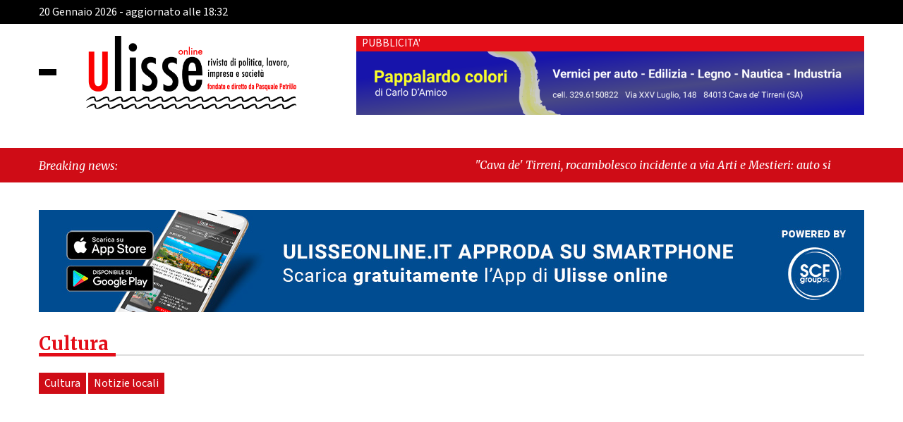

--- FILE ---
content_type: text/html; charset=UTF-8
request_url: https://www.ulisseonline.it/category/cultura/page/2/
body_size: 21198
content:
 <!DOCTYPE html>
<html lang="it-IT" class="no-js no-svg">
<head>

	<meta charset="UTF-8">
    <meta name="viewport" content="width=device-width, initial-scale=1.0">
    <link rel="stylesheet" href="https://www.ulisseonline.it/wp-content/themes/ultema/block_adblock/adblock-checker.css" />
<!--  bootstrap 4.3.1  -->
    <link rel='stylesheet' href='https://www.ulisseonline.it/wp-content/themes/ultema/css/bootstrap.min.css'>
    <link rel='stylesheet' href='https://www.ulisseonline.it/wp-content/themes/ultema/ekko-lightbox/ekko-lightbox.css'>
<!--    font -->
    <link rel="preconnect" href="https://fonts.googleapis.com">
    <link rel="preconnect" href="https://fonts.gstatic.com" crossorigin>
    <link href="https://fonts.googleapis.com/css2?family=Merriweather:ital,wght@0,300;0,400;0,700;0,900;1,300;1,400;1,700;1,900&family=Source+Sans+3:ital,wght@0,200;0,300;0,400;0,500;0,600;0,700;0,800;0,900;1,200;1,300;1,400;1,500;1,600;1,700;1,800;1,900&display=swap" rel="stylesheet">
    <link rel="stylesheet" type="text/css" href="https://www.ulisseonline.it/wp-content/themes/ultema/css/owl.carousel.min.css"/>
    <link rel="stylesheet" type="text/css" href="https://www.ulisseonline.it/wp-content/themes/ultema/css/owl.theme.default.min.css"/>
    <link type="text/css" rel="stylesheet" href="https://www.ulisseonline.it/wp-content/themes/ultema/style.css" />
    <link type="text/css" rel="stylesheet"  media="print"  href="https://www.ulisseonline.it/wp-content/themes/ultema/print.css" />
    <link rel="apple-touch-icon" sizes="57x57" href="https://www.ulisseonline.it/wp-content/themes/ultema/fav/apple-icon-57x57.png">
<link rel="apple-touch-icon" sizes="60x60" href="https://www.ulisseonline.it/wp-content/themes/ultema/fav/apple-icon-60x60.png">
<link rel="apple-touch-icon" sizes="72x72" href="https://www.ulisseonline.it/wp-content/themes/ultema/fav/apple-icon-72x72.png">
<link rel="apple-touch-icon" sizes="76x76" href="https://www.ulisseonline.it/wp-content/themes/ultema/fav/apple-icon-76x76.png">
<link rel="apple-touch-icon" sizes="114x114" href="https://www.ulisseonline.it/wp-content/themes/ultema/fav/apple-icon-114x114.png">
<link rel="apple-touch-icon" sizes="120x120" href="https://www.ulisseonline.it/wp-content/themes/ultema/fav/apple-icon-120x120.png">
<link rel="apple-touch-icon" sizes="144x144" href="https://www.ulisseonline.it/wp-content/themes/ultema/fav/apple-icon-144x144.png">
<link rel="apple-touch-icon" sizes="152x152" href="https://www.ulisseonline.it/wp-content/themes/ultema/fav/apple-icon-152x152.png">
<link rel="apple-touch-icon" sizes="180x180" href="https://www.ulisseonline.it/wp-content/themes/ultema/fav/apple-icon-180x180.png">
<link rel="icon" type="image/png" sizes="192x192"  href="https://www.ulisseonline.it/wp-content/themes/ultema/fav/android-icon-192x192.png">
<link rel="icon" type="image/png" sizes="32x32" href="https://www.ulisseonline.it/wp-content/themes/ultema/fav/favicon-32x32.png">
<link rel="icon" type="image/png" sizes="96x96" href="https://www.ulisseonline.it/wp-content/themes/ultema/fav/favicon-96x96.png">
<link rel="icon" type="image/png" sizes="16x16" href="https://www.ulisseonline.it/wp-content/themes/ultema/fav/favicon-16x16.png">
<meta name="msapplication-TileColor" content="#ffffff">
<meta name="msapplication-TileImage" content="https://www.ulisseonline.it/wp-content/themes/ultema/fav/ms-icon-144x144.png">
<meta name="theme-color" content="#ffffff">
   	<meta name='robots' content='index, follow, max-image-preview:large, max-snippet:-1, max-video-preview:-1' />

	<!-- This site is optimized with the Yoast SEO plugin v26.6 - https://yoast.com/wordpress/plugins/seo/ -->
	<title>Cultura Archivi - Pagina 2 di 38 - Ulisse online</title>
	<link rel="canonical" href="https://www.ulisseonline.it/category/cultura/page/2/" />
	<link rel="prev" href="https://www.ulisseonline.it/category/cultura/" />
	<link rel="next" href="https://www.ulisseonline.it/category/cultura/page/3/" />
	<meta property="og:locale" content="it_IT" />
	<meta property="og:type" content="article" />
	<meta property="og:title" content="Cultura Archivi - Pagina 2 di 38 - Ulisse online" />
	<meta property="og:url" content="https://www.ulisseonline.it/category/cultura/" />
	<meta property="og:site_name" content="Ulisse online" />
	<meta property="og:image" content="https://www.ulisseonline.it/wp-content/uploads/2023/11/ulisse_facebook_default.jpg" />
	<meta property="og:image:width" content="1200" />
	<meta property="og:image:height" content="675" />
	<meta property="og:image:type" content="image/jpeg" />
	<meta name="twitter:card" content="summary_large_image" />
	<meta name="twitter:site" content="@Ulisseonline" />
	<script type="application/ld+json" class="yoast-schema-graph">{"@context":"https://schema.org","@graph":[{"@type":"CollectionPage","@id":"https://www.ulisseonline.it/category/cultura/","url":"https://www.ulisseonline.it/category/cultura/page/2/","name":"Cultura Archivi - Pagina 2 di 38 - Ulisse online","isPartOf":{"@id":"https://www.ulisseonline.it/#website"},"primaryImageOfPage":{"@id":"https://www.ulisseonline.it/category/cultura/page/2/#primaryimage"},"image":{"@id":"https://www.ulisseonline.it/category/cultura/page/2/#primaryimage"},"thumbnailUrl":"https://www.ulisseonline.it/wp-content/uploads/2025/10/NOCERA-CITTA-CHE-LEGGE.jpg","breadcrumb":{"@id":"https://www.ulisseonline.it/category/cultura/page/2/#breadcrumb"},"inLanguage":"it-IT"},{"@type":"ImageObject","inLanguage":"it-IT","@id":"https://www.ulisseonline.it/category/cultura/page/2/#primaryimage","url":"https://www.ulisseonline.it/wp-content/uploads/2025/10/NOCERA-CITTA-CHE-LEGGE.jpg","contentUrl":"https://www.ulisseonline.it/wp-content/uploads/2025/10/NOCERA-CITTA-CHE-LEGGE.jpg","width":1440,"height":1920},{"@type":"BreadcrumbList","@id":"https://www.ulisseonline.it/category/cultura/page/2/#breadcrumb","itemListElement":[{"@type":"ListItem","position":1,"name":"Home","item":"https://www.ulisseonline.it/"},{"@type":"ListItem","position":2,"name":"Cultura"}]},{"@type":"WebSite","@id":"https://www.ulisseonline.it/#website","url":"https://www.ulisseonline.it/","name":"Ulisse online","description":"Rivista di politica, lavoro, impresa e società","publisher":{"@id":"https://www.ulisseonline.it/#organization"},"alternateName":"Rivista di politica, lavoro, impresa e società","potentialAction":[{"@type":"SearchAction","target":{"@type":"EntryPoint","urlTemplate":"https://www.ulisseonline.it/?s={search_term_string}"},"query-input":{"@type":"PropertyValueSpecification","valueRequired":true,"valueName":"search_term_string"}}],"inLanguage":"it-IT"},{"@type":"Organization","@id":"https://www.ulisseonline.it/#organization","name":"Ulisse OnLine","url":"https://www.ulisseonline.it/","logo":{"@type":"ImageObject","inLanguage":"it-IT","@id":"https://www.ulisseonline.it/#/schema/logo/image/","url":"https://www.ulisseonline.it/wp-content/uploads/2023/11/google_default.jpg","contentUrl":"https://www.ulisseonline.it/wp-content/uploads/2023/11/google_default.jpg","width":696,"height":696,"caption":"Ulisse OnLine"},"image":{"@id":"https://www.ulisseonline.it/#/schema/logo/image/"},"sameAs":["https://www.facebook.com/ulisseonline/","https://x.com/Ulisseonline","https://www.instagram.com/ulisseonline/"]}]}</script>
	<!-- / Yoast SEO plugin. -->


<link rel="alternate" type="application/rss+xml" title="Ulisse online &raquo; Cultura Feed della categoria" href="https://www.ulisseonline.it/category/cultura/feed/" />
<style id='wp-img-auto-sizes-contain-inline-css' type='text/css'>
img:is([sizes=auto i],[sizes^="auto," i]){contain-intrinsic-size:3000px 1500px}
/*# sourceURL=wp-img-auto-sizes-contain-inline-css */
</style>

<link rel='stylesheet' id='wp_bannerize_pro_slugwp-bannerize-admin-barcss-css' href='https://www.ulisseonline.it/wp-content/plugins/wp-bannerize-pro/public/css/wp-bannerize-admin-bar.css?ver=1.9.4' type='text/css' media='all' />
<link rel='stylesheet' id='wp_bannerize_pro_slugwp-bannerizecss-css' href='https://www.ulisseonline.it/wp-content/plugins/wp-bannerize-pro/public/css/wp-bannerize.css?ver=1.9.4' type='text/css' media='all' />
<link rel='stylesheet' id='wp-block-library-css' href='https://www.ulisseonline.it/wp-includes/css/dist/block-library/style.min.css?ver=6.9' type='text/css' media='all' />
<style id='global-styles-inline-css' type='text/css'>
:root{--wp--preset--aspect-ratio--square: 1;--wp--preset--aspect-ratio--4-3: 4/3;--wp--preset--aspect-ratio--3-4: 3/4;--wp--preset--aspect-ratio--3-2: 3/2;--wp--preset--aspect-ratio--2-3: 2/3;--wp--preset--aspect-ratio--16-9: 16/9;--wp--preset--aspect-ratio--9-16: 9/16;--wp--preset--color--black: #000000;--wp--preset--color--cyan-bluish-gray: #abb8c3;--wp--preset--color--white: #ffffff;--wp--preset--color--pale-pink: #f78da7;--wp--preset--color--vivid-red: #cf2e2e;--wp--preset--color--luminous-vivid-orange: #ff6900;--wp--preset--color--luminous-vivid-amber: #fcb900;--wp--preset--color--light-green-cyan: #7bdcb5;--wp--preset--color--vivid-green-cyan: #00d084;--wp--preset--color--pale-cyan-blue: #8ed1fc;--wp--preset--color--vivid-cyan-blue: #0693e3;--wp--preset--color--vivid-purple: #9b51e0;--wp--preset--gradient--vivid-cyan-blue-to-vivid-purple: linear-gradient(135deg,rgb(6,147,227) 0%,rgb(155,81,224) 100%);--wp--preset--gradient--light-green-cyan-to-vivid-green-cyan: linear-gradient(135deg,rgb(122,220,180) 0%,rgb(0,208,130) 100%);--wp--preset--gradient--luminous-vivid-amber-to-luminous-vivid-orange: linear-gradient(135deg,rgb(252,185,0) 0%,rgb(255,105,0) 100%);--wp--preset--gradient--luminous-vivid-orange-to-vivid-red: linear-gradient(135deg,rgb(255,105,0) 0%,rgb(207,46,46) 100%);--wp--preset--gradient--very-light-gray-to-cyan-bluish-gray: linear-gradient(135deg,rgb(238,238,238) 0%,rgb(169,184,195) 100%);--wp--preset--gradient--cool-to-warm-spectrum: linear-gradient(135deg,rgb(74,234,220) 0%,rgb(151,120,209) 20%,rgb(207,42,186) 40%,rgb(238,44,130) 60%,rgb(251,105,98) 80%,rgb(254,248,76) 100%);--wp--preset--gradient--blush-light-purple: linear-gradient(135deg,rgb(255,206,236) 0%,rgb(152,150,240) 100%);--wp--preset--gradient--blush-bordeaux: linear-gradient(135deg,rgb(254,205,165) 0%,rgb(254,45,45) 50%,rgb(107,0,62) 100%);--wp--preset--gradient--luminous-dusk: linear-gradient(135deg,rgb(255,203,112) 0%,rgb(199,81,192) 50%,rgb(65,88,208) 100%);--wp--preset--gradient--pale-ocean: linear-gradient(135deg,rgb(255,245,203) 0%,rgb(182,227,212) 50%,rgb(51,167,181) 100%);--wp--preset--gradient--electric-grass: linear-gradient(135deg,rgb(202,248,128) 0%,rgb(113,206,126) 100%);--wp--preset--gradient--midnight: linear-gradient(135deg,rgb(2,3,129) 0%,rgb(40,116,252) 100%);--wp--preset--font-size--small: 13px;--wp--preset--font-size--medium: 20px;--wp--preset--font-size--large: 36px;--wp--preset--font-size--x-large: 42px;--wp--preset--spacing--20: 0.44rem;--wp--preset--spacing--30: 0.67rem;--wp--preset--spacing--40: 1rem;--wp--preset--spacing--50: 1.5rem;--wp--preset--spacing--60: 2.25rem;--wp--preset--spacing--70: 3.38rem;--wp--preset--spacing--80: 5.06rem;--wp--preset--shadow--natural: 6px 6px 9px rgba(0, 0, 0, 0.2);--wp--preset--shadow--deep: 12px 12px 50px rgba(0, 0, 0, 0.4);--wp--preset--shadow--sharp: 6px 6px 0px rgba(0, 0, 0, 0.2);--wp--preset--shadow--outlined: 6px 6px 0px -3px rgb(255, 255, 255), 6px 6px rgb(0, 0, 0);--wp--preset--shadow--crisp: 6px 6px 0px rgb(0, 0, 0);}:where(.is-layout-flex){gap: 0.5em;}:where(.is-layout-grid){gap: 0.5em;}body .is-layout-flex{display: flex;}.is-layout-flex{flex-wrap: wrap;align-items: center;}.is-layout-flex > :is(*, div){margin: 0;}body .is-layout-grid{display: grid;}.is-layout-grid > :is(*, div){margin: 0;}:where(.wp-block-columns.is-layout-flex){gap: 2em;}:where(.wp-block-columns.is-layout-grid){gap: 2em;}:where(.wp-block-post-template.is-layout-flex){gap: 1.25em;}:where(.wp-block-post-template.is-layout-grid){gap: 1.25em;}.has-black-color{color: var(--wp--preset--color--black) !important;}.has-cyan-bluish-gray-color{color: var(--wp--preset--color--cyan-bluish-gray) !important;}.has-white-color{color: var(--wp--preset--color--white) !important;}.has-pale-pink-color{color: var(--wp--preset--color--pale-pink) !important;}.has-vivid-red-color{color: var(--wp--preset--color--vivid-red) !important;}.has-luminous-vivid-orange-color{color: var(--wp--preset--color--luminous-vivid-orange) !important;}.has-luminous-vivid-amber-color{color: var(--wp--preset--color--luminous-vivid-amber) !important;}.has-light-green-cyan-color{color: var(--wp--preset--color--light-green-cyan) !important;}.has-vivid-green-cyan-color{color: var(--wp--preset--color--vivid-green-cyan) !important;}.has-pale-cyan-blue-color{color: var(--wp--preset--color--pale-cyan-blue) !important;}.has-vivid-cyan-blue-color{color: var(--wp--preset--color--vivid-cyan-blue) !important;}.has-vivid-purple-color{color: var(--wp--preset--color--vivid-purple) !important;}.has-black-background-color{background-color: var(--wp--preset--color--black) !important;}.has-cyan-bluish-gray-background-color{background-color: var(--wp--preset--color--cyan-bluish-gray) !important;}.has-white-background-color{background-color: var(--wp--preset--color--white) !important;}.has-pale-pink-background-color{background-color: var(--wp--preset--color--pale-pink) !important;}.has-vivid-red-background-color{background-color: var(--wp--preset--color--vivid-red) !important;}.has-luminous-vivid-orange-background-color{background-color: var(--wp--preset--color--luminous-vivid-orange) !important;}.has-luminous-vivid-amber-background-color{background-color: var(--wp--preset--color--luminous-vivid-amber) !important;}.has-light-green-cyan-background-color{background-color: var(--wp--preset--color--light-green-cyan) !important;}.has-vivid-green-cyan-background-color{background-color: var(--wp--preset--color--vivid-green-cyan) !important;}.has-pale-cyan-blue-background-color{background-color: var(--wp--preset--color--pale-cyan-blue) !important;}.has-vivid-cyan-blue-background-color{background-color: var(--wp--preset--color--vivid-cyan-blue) !important;}.has-vivid-purple-background-color{background-color: var(--wp--preset--color--vivid-purple) !important;}.has-black-border-color{border-color: var(--wp--preset--color--black) !important;}.has-cyan-bluish-gray-border-color{border-color: var(--wp--preset--color--cyan-bluish-gray) !important;}.has-white-border-color{border-color: var(--wp--preset--color--white) !important;}.has-pale-pink-border-color{border-color: var(--wp--preset--color--pale-pink) !important;}.has-vivid-red-border-color{border-color: var(--wp--preset--color--vivid-red) !important;}.has-luminous-vivid-orange-border-color{border-color: var(--wp--preset--color--luminous-vivid-orange) !important;}.has-luminous-vivid-amber-border-color{border-color: var(--wp--preset--color--luminous-vivid-amber) !important;}.has-light-green-cyan-border-color{border-color: var(--wp--preset--color--light-green-cyan) !important;}.has-vivid-green-cyan-border-color{border-color: var(--wp--preset--color--vivid-green-cyan) !important;}.has-pale-cyan-blue-border-color{border-color: var(--wp--preset--color--pale-cyan-blue) !important;}.has-vivid-cyan-blue-border-color{border-color: var(--wp--preset--color--vivid-cyan-blue) !important;}.has-vivid-purple-border-color{border-color: var(--wp--preset--color--vivid-purple) !important;}.has-vivid-cyan-blue-to-vivid-purple-gradient-background{background: var(--wp--preset--gradient--vivid-cyan-blue-to-vivid-purple) !important;}.has-light-green-cyan-to-vivid-green-cyan-gradient-background{background: var(--wp--preset--gradient--light-green-cyan-to-vivid-green-cyan) !important;}.has-luminous-vivid-amber-to-luminous-vivid-orange-gradient-background{background: var(--wp--preset--gradient--luminous-vivid-amber-to-luminous-vivid-orange) !important;}.has-luminous-vivid-orange-to-vivid-red-gradient-background{background: var(--wp--preset--gradient--luminous-vivid-orange-to-vivid-red) !important;}.has-very-light-gray-to-cyan-bluish-gray-gradient-background{background: var(--wp--preset--gradient--very-light-gray-to-cyan-bluish-gray) !important;}.has-cool-to-warm-spectrum-gradient-background{background: var(--wp--preset--gradient--cool-to-warm-spectrum) !important;}.has-blush-light-purple-gradient-background{background: var(--wp--preset--gradient--blush-light-purple) !important;}.has-blush-bordeaux-gradient-background{background: var(--wp--preset--gradient--blush-bordeaux) !important;}.has-luminous-dusk-gradient-background{background: var(--wp--preset--gradient--luminous-dusk) !important;}.has-pale-ocean-gradient-background{background: var(--wp--preset--gradient--pale-ocean) !important;}.has-electric-grass-gradient-background{background: var(--wp--preset--gradient--electric-grass) !important;}.has-midnight-gradient-background{background: var(--wp--preset--gradient--midnight) !important;}.has-small-font-size{font-size: var(--wp--preset--font-size--small) !important;}.has-medium-font-size{font-size: var(--wp--preset--font-size--medium) !important;}.has-large-font-size{font-size: var(--wp--preset--font-size--large) !important;}.has-x-large-font-size{font-size: var(--wp--preset--font-size--x-large) !important;}
/*# sourceURL=global-styles-inline-css */
</style>

<style id='classic-theme-styles-inline-css' type='text/css'>
/*! This file is auto-generated */
.wp-block-button__link{color:#fff;background-color:#32373c;border-radius:9999px;box-shadow:none;text-decoration:none;padding:calc(.667em + 2px) calc(1.333em + 2px);font-size:1.125em}.wp-block-file__button{background:#32373c;color:#fff;text-decoration:none}
/*# sourceURL=/wp-includes/css/classic-themes.min.css */
</style>
<link rel='stylesheet' id='bp-legacy-css-css' href='https://www.ulisseonline.it/wp-content/plugins/buddypress/bp-templates/bp-legacy/css/buddypress.min.css?ver=11.4.0' type='text/css' media='screen' />
<link rel='stylesheet' id='cookie-law-info-css' href='https://www.ulisseonline.it/wp-content/plugins/cookie-law-info/public/css/cookie-law-info-public.css?ver=100.2.1.2' type='text/css' media='all' />
<link rel='stylesheet' id='cookie-law-info-gdpr-css' href='https://www.ulisseonline.it/wp-content/plugins/cookie-law-info/public/css/cookie-law-info-gdpr.css?ver=100.2.1.2' type='text/css' media='all' />
<link rel='stylesheet' id='ulisse-icomoon-css' href='https://www.ulisseonline.it/wp-content/themes/ultema/icomoon/icomoon.css?ver=1.0' type='text/css' media='all' />
<link rel='stylesheet' id='wp-pagenavi-css' href='https://www.ulisseonline.it/wp-content/plugins/wp-pagenavi/pagenavi-css.css?ver=2.70' type='text/css' media='all' />
<link rel='stylesheet' id='igniteup-front-compulsory-css' href='https://www.ulisseonline.it/wp-content/plugins/igniteup/includes/css/front-compulsory.css?ver=3.4.1' type='text/css' media='all' />
<script type="text/javascript" src="https://www.ulisseonline.it/wp-includes/js/jquery/jquery.min.js?ver=3.7.1" id="jquery-core-js"></script>
<script type="text/javascript" src="https://www.ulisseonline.it/wp-includes/js/jquery/jquery-migrate.min.js?ver=3.4.1" id="jquery-migrate-js"></script>
<script type="text/javascript" id="bp-confirm-js-extra">
/* <![CDATA[ */
var BP_Confirm = {"are_you_sure":"Sei sicuro?"};
//# sourceURL=bp-confirm-js-extra
/* ]]> */
</script>
<script type="text/javascript" src="https://www.ulisseonline.it/wp-content/plugins/buddypress/bp-core/js/confirm.min.js?ver=11.4.0" id="bp-confirm-js"></script>
<script type="text/javascript" src="https://www.ulisseonline.it/wp-content/plugins/buddypress/bp-core/js/widget-members.min.js?ver=11.4.0" id="bp-widget-members-js"></script>
<script type="text/javascript" src="https://www.ulisseonline.it/wp-content/plugins/buddypress/bp-core/js/jquery-query.min.js?ver=11.4.0" id="bp-jquery-query-js"></script>
<script type="text/javascript" src="https://www.ulisseonline.it/wp-content/plugins/buddypress/bp-core/js/vendor/jquery-cookie.min.js?ver=11.4.0" id="bp-jquery-cookie-js"></script>
<script type="text/javascript" src="https://www.ulisseonline.it/wp-content/plugins/buddypress/bp-core/js/vendor/jquery-scroll-to.min.js?ver=11.4.0" id="bp-jquery-scroll-to-js"></script>
<script type="text/javascript" id="bp-legacy-js-js-extra">
/* <![CDATA[ */
var BP_DTheme = {"accepted":"Accettato","close":"Chiudi","comments":"commenti","leave_group_confirm":"Sei sicuro di voler lasciare il gruppo?","mark_as_fav":"Preferiti","my_favs":"Miei Preferiti","rejected":"Rifiutato","remove_fav":"Rimuovi Preferito","show_all":"Mostra tutto","show_all_comments":"Mostra tutti i commenti per questa discussione","show_x_comments":"Mostra tutti i commenti (%d)","unsaved_changes":"Il tuo profilo contiene modifiche non salvate. Se si lascia la pagina, le modifiche andranno perse.","view":"Visualizzare","store_filter_settings":""};
//# sourceURL=bp-legacy-js-js-extra
/* ]]> */
</script>
<script type="text/javascript" src="https://www.ulisseonline.it/wp-content/plugins/buddypress/bp-templates/bp-legacy/js/buddypress.min.js?ver=11.4.0" id="bp-legacy-js-js"></script>
<script type="text/javascript" id="cookie-law-info-js-extra">
/* <![CDATA[ */
var Cli_Data = {"nn_cookie_ids":[],"cookielist":[],"non_necessary_cookies":[],"ccpaEnabled":"","ccpaRegionBased":"","ccpaBarEnabled":"","strictlyEnabled":["necessary","obligatoire"],"ccpaType":"gdpr","js_blocking":"1","custom_integration":"","triggerDomRefresh":"","secure_cookies":""};
var cli_cookiebar_settings = {"animate_speed_hide":"500","animate_speed_show":"500","background":"#e3e3e3","border":"#b1a6a6c2","border_on":"","button_1_button_colour":"#61a229","button_1_button_hover":"#4e8221","button_1_link_colour":"#fff","button_1_as_button":"1","button_1_new_win":"","button_2_button_colour":"#333","button_2_button_hover":"#292929","button_2_link_colour":"#444","button_2_as_button":"","button_2_hidebar":"","button_3_button_colour":"#dedfe0","button_3_button_hover":"#b2b2b3","button_3_link_colour":"#333333","button_3_as_button":"1","button_3_new_win":"","button_4_button_colour":"#f7f8f9","button_4_button_hover":"#c6c6c7","button_4_link_colour":"#333333","button_4_as_button":"1","button_7_button_colour":"#61a229","button_7_button_hover":"#4e8221","button_7_link_colour":"#fff","button_7_as_button":"1","button_7_new_win":"","font_family":"inherit","header_fix":"","notify_animate_hide":"1","notify_animate_show":"","notify_div_id":"#cookie-law-info-bar","notify_position_horizontal":"right","notify_position_vertical":"bottom","scroll_close":"","scroll_close_reload":"","accept_close_reload":"","reject_close_reload":"","showagain_tab":"1","showagain_background":"#fff","showagain_border":"#000","showagain_div_id":"#cookie-law-info-again","showagain_x_position":"100px","text":"#333333","show_once_yn":"","show_once":"10000","logging_on":"","as_popup":"","popup_overlay":"1","bar_heading_text":"","cookie_bar_as":"banner","popup_showagain_position":"bottom-right","widget_position":"left"};
var log_object = {"ajax_url":"https://www.ulisseonline.it/wp-admin/admin-ajax.php"};
//# sourceURL=cookie-law-info-js-extra
/* ]]> */
</script>
<script type="text/javascript" src="https://www.ulisseonline.it/wp-content/plugins/cookie-law-info/public/js/cookie-law-info-public.js?ver=100.2.1.2" id="cookie-law-info-js"></script>
<script type="text/javascript" src="https://www.ulisseonline.it/wp-includes/js/wp-embed.min.js?ver=6.9" id="wp-embed-js"></script>
<script type="text/javascript" id="cat_load_more-js-extra">
/* <![CDATA[ */
var cat_loadmore_params = {"ajaxurl":"https://www.ulisseonline.it/wp-admin/admin-ajax.php","posts":"{\"paged\":2,\"category_name\":\"cultura\",\"error\":\"\",\"m\":\"\",\"p\":0,\"post_parent\":\"\",\"subpost\":\"\",\"subpost_id\":\"\",\"attachment\":\"\",\"attachment_id\":0,\"name\":\"\",\"pagename\":\"\",\"page_id\":0,\"second\":\"\",\"minute\":\"\",\"hour\":\"\",\"day\":0,\"monthnum\":0,\"year\":0,\"w\":0,\"tag\":\"\",\"cat\":11,\"tag_id\":\"\",\"author\":\"\",\"author_name\":\"\",\"feed\":\"\",\"tb\":\"\",\"meta_key\":\"\",\"meta_value\":\"\",\"preview\":\"\",\"s\":\"\",\"sentence\":\"\",\"title\":\"\",\"fields\":\"all\",\"menu_order\":\"\",\"embed\":\"\",\"category__in\":[],\"category__not_in\":[],\"category__and\":[],\"post__in\":[],\"post__not_in\":[],\"post_name__in\":[],\"tag__in\":[],\"tag__not_in\":[],\"tag__and\":[],\"tag_slug__in\":[],\"tag_slug__and\":[],\"post_parent__in\":[],\"post_parent__not_in\":[],\"author__in\":[],\"author__not_in\":[],\"search_columns\":[],\"ignore_sticky_posts\":false,\"suppress_filters\":false,\"cache_results\":true,\"update_post_term_cache\":true,\"update_menu_item_cache\":false,\"lazy_load_term_meta\":true,\"update_post_meta_cache\":true,\"post_type\":\"\",\"posts_per_page\":20,\"nopaging\":false,\"comments_per_page\":\"50\",\"no_found_rows\":false,\"order\":\"DESC\"}","current_page":"2","max_page":"999999"};
//# sourceURL=cat_load_more-js-extra
/* ]]> */
</script>
<script type="text/javascript" src="https://www.ulisseonline.it/wp-content/themes/ultema/js/cat_load_more.js?ver=6.9" id="cat_load_more-js"></script>
<link rel="EditURI" type="application/rsd+xml" title="RSD" href="https://www.ulisseonline.it/xmlrpc.php?rsd" />

	<script type="text/javascript">var ajaxurl = 'https://www.ulisseonline.it/wp-admin/admin-ajax.php';</script>

<link rel="shortcut icon" href="https://www.ulisseonline.it/wp-content/uploads/2023/11/android-icon-36x36-1.png" /><script type="text/javascript">igniteup_ajaxurl = "https://www.ulisseonline.it/wp-admin/admin-ajax.php";</script>  <script src="https://cdn.onesignal.com/sdks/web/v16/OneSignalSDK.page.js" defer></script>
  <script>
          window.OneSignalDeferred = window.OneSignalDeferred || [];
          OneSignalDeferred.push(async function(OneSignal) {
            await OneSignal.init({
              appId: "12fbf60c-9270-41d3-a588-f10716c273cf",
              serviceWorkerOverrideForTypical: true,
              path: "https://www.ulisseonline.it/wp-content/plugins/onesignal-free-web-push-notifications/sdk_files/",
              serviceWorkerParam: { scope: "/wp-content/plugins/onesignal-free-web-push-notifications/sdk_files/push/onesignal/" },
              serviceWorkerPath: "OneSignalSDKWorker.js",
            });
          });

          // Unregister the legacy OneSignal service worker to prevent scope conflicts
          if (navigator.serviceWorker) {
            navigator.serviceWorker.getRegistrations().then((registrations) => {
              // Iterate through all registered service workers
              registrations.forEach((registration) => {
                // Check the script URL to identify the specific service worker
                if (registration.active && registration.active.scriptURL.includes('OneSignalSDKWorker.js.php')) {
                  // Unregister the service worker
                  registration.unregister().then((success) => {
                    if (success) {
                      console.log('OneSignalSW: Successfully unregistered:', registration.active.scriptURL);
                    } else {
                      console.log('OneSignalSW: Failed to unregister:', registration.active.scriptURL);
                    }
                  });
                }
              });
            }).catch((error) => {
              console.error('Error fetching service worker registrations:', error);
            });
        }
        </script>
<script>document.documentElement.className += " js";</script>
    <meta name="apple-itunes-app" content="1635923418">
    <meta name="google-play-app" content="app-id=it.scfgroup.ulisseonline">
        <script type="text/javascript">
       var logo_ulisse_general = 'https://www.ulisseonline.it/wp-content/themes/ultema/images/logo_ulisse_general.png';
       var logo_icons_blocker = 'https://www.ulisseonline.it/wp-content/themes/ultema/images/logo_icons_blocker.png';
    </script>
        <script>
      window.ajaxurl =
        "https://www.ulisseonline.it/wp-admin/admin-ajax.php"
      window.WPBannerize = {
    "General": {
        "impressions_enabled": "0",
        "clicks_enabled": "0"
    },
    "Layout": {
        "top": 0,
        "right": 0,
        "bottom": 0,
        "left": 0
    }
};
      window.WPBannerize.nonce = 'b56a8e0854';
    </script>
        
    <script>
        const array_menu = JSON.parse('{"1":{"ID":156725,"title":"Home","url":"https:\/\/www.ulisseonline.it\/","children":[],"main":1,"active":0,"menu_order":1,"menu_item_parent":"0"},"2":{"ID":115,"title":"Primopiano","url":"https:\/\/www.ulisseonline.it\/category\/primopiano\/","children":[],"main":1,"active":0,"menu_order":2,"menu_item_parent":"0"},"3":{"ID":557,"title":"Notizie locali","url":"https:\/\/www.ulisseonline.it\/category\/notizie-locali\/","children":{"4":{"ID":134697,"title":"La finestra sul cortile","url":"https:\/\/www.ulisseonline.it\/category\/la-finestra-sul-cortile\/","children":[],"main":0,"active":0,"menu_item_parent":"557"},"5":{"ID":134698,"title":"La Moleskine di Ulisse","url":"https:\/\/www.ulisseonline.it\/category\/la-moleskine-di-ulisse\/","children":[],"main":0,"active":0,"menu_item_parent":"557"},"6":{"ID":134696,"title":"L\'occhio di Polifemo","url":"https:\/\/www.ulisseonline.it\/category\/locchio-di-polifemo\/","children":[],"main":0,"active":0,"menu_item_parent":"557"}},"main":1,"active":0,"menu_order":3,"menu_item_parent":"0"},"7":{"ID":553,"title":"Controluce","url":"https:\/\/www.ulisseonline.it\/category\/controluce\/","children":[],"main":1,"active":0,"menu_order":7,"menu_item_parent":"0"},"8":{"ID":116,"title":"Opinioni","url":"https:\/\/www.ulisseonline.it\/category\/opinioni\/","children":[],"main":1,"active":0,"menu_order":8,"menu_item_parent":"0"},"9":{"ID":49018,"title":"Attualit\u00e0","url":"https:\/\/www.ulisseonline.it\/category\/attualita\/","children":{"10":{"ID":134909,"title":"Cornetto & caff\u00e8","url":"https:\/\/www.ulisseonline.it\/category\/cornetto-caffe\/","children":[],"main":0,"active":0,"menu_item_parent":"49018"}},"main":1,"active":0,"menu_order":9,"menu_item_parent":"0"},"11":{"ID":555,"title":"Economia","url":"https:\/\/www.ulisseonline.it\/category\/economia\/","children":[],"main":1,"active":0,"menu_order":11,"menu_item_parent":"0"},"12":{"ID":121,"title":"Cultura","url":"https:\/\/www.ulisseonline.it\/category\/cultura\/","children":[],"main":1,"active":0,"menu_order":12,"menu_item_parent":"0"},"13":{"ID":556,"title":"Sport","url":"https:\/\/www.ulisseonline.it\/category\/sport\/","children":[],"main":1,"active":0,"menu_order":13,"menu_item_parent":"0"},"14":{"ID":49020,"title":"Rubriche","url":"https:\/\/www.ulisseonline.it\/category\/rubriche\/","children":[],"main":1,"active":0,"menu_order":14,"menu_item_parent":"0"}}')
    </script>
	
	
<!-- Google tag (gtag.js) -->
<script async src="https://www.googletagmanager.com/gtag/js?id=G-73VJJBEQ97"></script>
<script>
  window.dataLayer = window.dataLayer || [];
  function gtag(){dataLayer.push(arguments);}
  gtag('js', new Date());

  gtag('config', 'G-73VJJBEQ97');
</script>

<link rel='stylesheet' id='cookie-law-info-table-css' href='https://www.ulisseonline.it/wp-content/plugins/cookie-law-info/public/css/cookie-law-info-table.css?ver=100.2.1.2' type='text/css' media='all' />
</head>

<body class="bp-legacy archive paged category category-cultura category-11 paged-2 category-paged-2 wp-theme-ultema no-js">
    
    <section id="pre-navbar" class="containr-fluid fixed-top bg-pre-navbar">
        <div class="container">
            <!-- pre-navbar -->
            <div class="row">
            
                
                
                <div class="col-8 col-lg-6 font-size-update"><div>20 Gennaio 2026 - aggiornato alle 18:32</div></div>
                <div class="col-4 col-lg-6">
                    <div class="wrapper-icon d-flex justify-content-end align-items-center h-100 gap-2">
                        <a href="#" class="stretched-link">
                            <i class="icon-facebook"></i>
                        </a>
                        <a href="#" class="stretched-link">
                            <i class="icon-instagram"></i>
                        </a>
                        <a href="#" class="stretched-link">
                            <i class="icon-twitter"></i>
                        </a>
                    </div>
                </div>
            </div>
        </div>
    </section>
<!--    nav-->
    <nav id="navbar" class="container-fluid fixed-top bg-white navbar-ul">
        <div class="overlay_full_desktop">
            <div id="scf_principal_menu"></div>
        </div>
        <div class="container">
            <div class="row">
                <div class="col-12 col-lg-4 py-2 py-lg-3 column-header">
                    <div class="row justify-content-between">

                        <!-- hamburger -->
                        <div class="col-2 d-flex justify-content-center align-items-center wrapper-hamburger scf-close">
                            <div class="hamburger animated-icon2">
                                <span></span>
                                <span></span>
                                <span></span>
                            </div>
                        </div>
                        <!-- logo -->
                        <div class="col-10 d-flex d-lg-block justify-content-end">
                            <a href="https://www.ulisseonline.it/">
                                <img src="https://www.ulisseonline.it/wp-content/themes/ultema/images/ulisse-logo-header.png" id="logo-normal" class="height-mobile-logo text-right logo-resize" alt="logo ulisse online">
                            </a>
                            <a href="https://www.ulisseonline.it/">
                                <img src="https://www.ulisseonline.it/wp-content/themes/ultema/images/ulisse-logo-sticky.png" id="scroll-logo" class="img-fluid height-mobile-logo scrolled-logo text-right" alt="logo ulisse online">
                            </a>
                        </div>
                    </div>
                </div>
                <div class="col-12 col-lg-8 py-2 py-lg-3 column-header">
                    <div class="row">
                        <div class="col-12 d-flex justify-content-end align-items-center">
                            <div class="banner-header">
                                <div id="label-adv-navbar" class="bg-color-adv-ul color-text-on-bg-ul pl-2 text-adv">
                                    PUBBLICITA'
                                </div>
                                <div class="banner_responsive">
                                                <div class="wp_bannerize_container wp_bannerize_layout_vertical">

                    <div class="wp_bannerize_banner_box wp_bannerize_category_1a-720x90" data-title="Adv Pappalardo" data-mime_type="image-png" data-banner_id="176053" id="wpbanner-176053">
      <img border="0" width="2160" height="270" src="https://www.ulisseonline.it/wp-content/uploads/2024/11/adv-pappalardo-colori.png" alt="Adv Pappalardo" title="Adv Pappalardo" />    </div>
            </div>

                                            </div>
                            </div>
                        </div>
                    </div>
                </div>
            </div>
        </div>
    </nav>
<!--post nav-->
    <div class="containr-fluid bg-post-navbar" id="riga_breaking_news">
        <div class="container">
            <div class="row">
                <div class="col-12 py-2">
                    <div class="row font-ul-title-h1-6 align-items-center">
                        <div class="col-3 col-lg-2 ">
                            <em>Breaking news:</em>
                        </div>
                        <div class="col-9 col-lg-10 news-post-navbar">
                            <span class="marquee-ul"><div class="blocco_short_lista"><a title="Cava de' Tirreni, rocambolesco incidente a via Arti e Mestieri: auto si capovolge" href="https://www.ulisseonline.it/notizie-locali/cava-de-tirreni-rocambolesco-incidente-a-via-arti-e-mestieri-auto-si-capovolge/" class="title-marquee">"Cava de' Tirreni, rocambolesco incidente a via Arti e Mestieri: auto si capovolge"</a> -  <a title="Italia in trasformazione demografica: matrimoni in calo, età del “sì” in salita e nuove forme di unione nel 2024" href="https://www.ulisseonline.it/primopiano/italia-in-trasformazione-demografica-matrimoni-in-calo-eta-del-si-in-salita-e-nuove-forme-di-unione-nel-2024/" class="title-marquee">"Italia in trasformazione demografica: matrimoni in calo, età del “sì” in salita e nuove forme di unione nel 2024"</a></div></span>
                        </div>
                    </div>

                </div>
            </div>
        </div>
    </div>





<!--  -->

	<main>

    <div id="content" role="main" class="container">
        <!-- BANNER SCF -->
        <section class="row">
            <div class="col-lg-12 d-none d-lg-block">
                <section class="banner-scf py-4 d-none d-lg-block">
                                <div class="wp_bannerize_container wp_bannerize_layout_vertical">

                    <div class="wp_bannerize_banner_box wp_bannerize_category_1170x145" data-title="banner-app" data-mime_type="image-jpeg" data-banner_id="156655" id="wpbanner-156655">
      <a href="https://www.ulisseonline.it/applicazione-mobile-ulisseonline/"><img border="0" width="1170" height="145" src="https://www.ulisseonline.it/wp-content/uploads/2023/11/banner-app-ulisse.jpg" alt="banner-app" title="banner-app" /></a>    </div>
            </div>

                            </section>
            </div>
        </section>

        
        <section class="row">
            <!-- ATTUALITA -->
            <section class="col-12 col-lg-12">
                <div class="wrapper-title font-ul-title-h1-6">
                    <h3 class="title-ul color-primary-ul">
                        Cultura                    </h3>
                </div>
                <div class="row my-4">
                    <div class="tags col-12">
                        <div id="tag-archive">
                            <a href="https://www.ulisseonline.it/category/cultura/" rel="category tag">Cultura</a> <a href="https://www.ulisseonline.it/category/notizie-locali/" rel="category tag">Notizie locali</a>                        </div>
                    </div>
                </div>
                    

                
            </section>
        </section>
        <section class="row">
            <div class="col-12 col-lg-12 mb-5">
                        <!-- START WIDGET -->
        <div class="widget ad_widget_banner ">
			<div class="ad-block ad-block-300"><script async src="https://pagead2.googlesyndication.com/pagead/js/adsbygoogle.js?client=ca-pub-1371107316335564"
     crossorigin="anonymous"></script>
<!-- DisplayOrizzontale -->
<ins class="adsbygoogle"
     style="display:block"
     data-ad-client="ca-pub-1371107316335564"
     data-ad-slot="4410294970"
     data-ad-format="auto"
     data-full-width-responsive="true"></ins>
<script>
     (adsbygoogle = window.adsbygoogle || []).push({});
</script></div>
        </div>
        <!-- END WIDGET -->
		            </div>
        </section>

        <div class="row">
            <section class="notizie">
                                                            <div class="col-12 mb-2">
                            <article>
                                <div class="row">
                                    <div class="col-12 thumb-archive">
                                        <a href="https://www.ulisseonline.it/notizie-locali/nocera-inferiore-un-mese-di-libri-e-incontri-al-via-nocera-citta-che-legge-2025/">
                                            <img width="345" height="230" src="https://www.ulisseonline.it/wp-content/uploads/2025/10/NOCERA-CITTA-CHE-LEGGE-345x230.jpg" class="img-fluid-100  wp-post-image" alt="" decoding="async" fetchpriority="high" />                                        </a>
                                    </div>
                                </div>
                                <div class="row">
                                    <div class="col-12">
                                        <a href="https://www.ulisseonline.it/notizie-locali/nocera-inferiore-un-mese-di-libri-e-incontri-al-via-nocera-citta-che-legge-2025/">
                                            <h5 class="m-0 titolo-notizia">
                                                Nocera Inferiore, un mese di libri e incontri: al via “Nocera Città che legge 2025”                                            </h5>
                                        </a>

                                    </div>
                                </div>
                                <div class="row">
                                    <div class="col-12">
                                                                                        <small>
                                                Tutti gli incontri sono a ingresso libero e si svolgeranno tra la Biblioteca Comunale, la Galleria Maiorino, il Mondadori Bookstore e il Centro di Aggregazione Giovanile. Un mese di parole, storie e idee per rendere Nocera Inferiore una città sempre più viva di cultura e di partecipazione                                                </small><!--                                        <small>-->
<!--                                            "Approvato il bilancio in foto finish, irricevibili le dichiarazioni rilasciate da un componente della mnaggioranza del tutto gratuite ed...-->
<!--                                        </small>-->
                                    </div>
                                    <div class="col-12 d-flex align-items-center mt-2">
                                        <i class="icon-orologio pr-1"></i>
                                        <small title="25/10/2025 - 15:14">
                                            Pubblicato il 25/10/2025                                        </small>
                                    </div>
                                </div>
                            </article>
                        </div>
                                            <div class="col-12 mb-2">
                            <article>
                                <div class="row">
                                    <div class="col-12 thumb-archive">
                                        <a href="https://www.ulisseonline.it/cultura/salerno-venerdi-24-ottobre-va-in-scena-si-salvi-chi-puo-per-la-regia-di-pasquale-de-cristofaro/">
                                            <img width="345" height="230" src="https://www.ulisseonline.it/wp-content/uploads/2025/10/Pasquale-De-Cristofaro-345x230.jpeg" class="img-fluid-100  wp-post-image" alt="" decoding="async" srcset="https://www.ulisseonline.it/wp-content/uploads/2025/10/Pasquale-De-Cristofaro-345x230.jpeg 345w, https://www.ulisseonline.it/wp-content/uploads/2025/10/Pasquale-De-Cristofaro-300x201.jpeg 300w, https://www.ulisseonline.it/wp-content/uploads/2025/10/Pasquale-De-Cristofaro-1024x686.jpeg 1024w, https://www.ulisseonline.it/wp-content/uploads/2025/10/Pasquale-De-Cristofaro-768x514.jpeg 768w, https://www.ulisseonline.it/wp-content/uploads/2025/10/Pasquale-De-Cristofaro.jpeg 1080w" sizes="(max-width: 345px) 100vw, 345px" />                                        </a>
                                    </div>
                                </div>
                                <div class="row">
                                    <div class="col-12">
                                        <a href="https://www.ulisseonline.it/cultura/salerno-venerdi-24-ottobre-va-in-scena-si-salvi-chi-puo-per-la-regia-di-pasquale-de-cristofaro/">
                                            <h5 class="m-0 titolo-notizia">
                                                Salerno, venerdì 24 ottobre va in scena &#8220;Si Salvi chi può&#8221; per la regia di Pasquale De Cristofaro                                            </h5>
                                        </a>

                                    </div>
                                </div>
                                <div class="row">
                                    <div class="col-12">
                                                                                        <small>
                                                La rassegna “Il Gioco Serio del Teatro – Il filo fragile e indispensabile della cultura” si compone di undici appuntamenti teatrali che si snoderanno da ottobre ad aprile 2025 tra la città di Salerno e il Castello Macchiaroli di Teggiano, con la direzione artistica di Antonello De Rosa, promossa da Scena Teatro Management, e con il patrocinio del Comune di Salerno e del Comune di Teggiano                                                </small><!--                                        <small>-->
<!--                                            "Approvato il bilancio in foto finish, irricevibili le dichiarazioni rilasciate da un componente della mnaggioranza del tutto gratuite ed...-->
<!--                                        </small>-->
                                    </div>
                                    <div class="col-12 d-flex align-items-center mt-2">
                                        <i class="icon-orologio pr-1"></i>
                                        <small title="22/10/2025 - 17:46">
                                            Pubblicato il 22/10/2025                                        </small>
                                    </div>
                                </div>
                            </article>
                        </div>
                                            <div class="col-12 mb-2">
                            <article>
                                <div class="row">
                                    <div class="col-12 thumb-archive">
                                        <a href="https://www.ulisseonline.it/notizie-locali/salerno-al-teatro-arbostella-la-comicita-de-gli-ignoti-con-la-commedia-quinte-in-scena/">
                                            <img width="345" height="230" src="https://www.ulisseonline.it/wp-content/uploads/2025/10/ignoti-5-345x230.jpg" class="img-fluid-100  wp-post-image" alt="" decoding="async" />                                        </a>
                                    </div>
                                </div>
                                <div class="row">
                                    <div class="col-12">
                                        <a href="https://www.ulisseonline.it/notizie-locali/salerno-al-teatro-arbostella-la-comicita-de-gli-ignoti-con-la-commedia-quinte-in-scena/">
                                            <h5 class="m-0 titolo-notizia">
                                                Salerno, al Teatro Arbostella la comicità de “Gli Ignoti” con la commedia “Quinte in scena!”                                            </h5>
                                        </a>

                                    </div>
                                </div>
                                <div class="row">
                                    <div class="col-12">
                                                                                        <small>
                                                La pièce, firmata da Roberta Amoroso, che ne cura anche la regia insieme a Raffaele Di Stazio, è una commedia brillante ambientata nel mondo del teatro, dove una compagnia alle prese con le prove di uno spettacolo si trova coinvolta in una serie di equivoci e situazioni comiche                                                </small><!--                                        <small>-->
<!--                                            "Approvato il bilancio in foto finish, irricevibili le dichiarazioni rilasciate da un componente della mnaggioranza del tutto gratuite ed...-->
<!--                                        </small>-->
                                    </div>
                                    <div class="col-12 d-flex align-items-center mt-2">
                                        <i class="icon-orologio pr-1"></i>
                                        <small title="21/10/2025 - 13:33">
                                            Pubblicato il 21/10/2025                                        </small>
                                    </div>
                                </div>
                            </article>
                        </div>
                                            <div class="col-12 mb-2">
                            <article>
                                <div class="row">
                                    <div class="col-12 thumb-archive">
                                        <a href="https://www.ulisseonline.it/notizie-locali/cava-de-tirreni-successo-per-la-prima-edizione-dello-short-film-school-fest/">
                                            <img width="345" height="230" src="https://www.ulisseonline.it/wp-content/uploads/2025/10/maiorino-345x230.jpg" class="img-fluid-100  wp-post-image" alt="" decoding="async" loading="lazy" srcset="https://www.ulisseonline.it/wp-content/uploads/2025/10/maiorino-345x230.jpg 345w, https://www.ulisseonline.it/wp-content/uploads/2025/10/maiorino-300x200.jpg 300w, https://www.ulisseonline.it/wp-content/uploads/2025/10/maiorino.jpg 592w" sizes="auto, (max-width: 345px) 100vw, 345px" />                                        </a>
                                    </div>
                                </div>
                                <div class="row">
                                    <div class="col-12">
                                        <a href="https://www.ulisseonline.it/notizie-locali/cava-de-tirreni-successo-per-la-prima-edizione-dello-short-film-school-fest/">
                                            <h5 class="m-0 titolo-notizia">
                                                Cava de&#8217; Tirreni, successo per la prima edizione dello Short Film School Fest                                            </h5>
                                        </a>

                                    </div>
                                </div>
                                <div class="row">
                                    <div class="col-12">
                                                                                        <small>
                                                In quattro giornate oltre 600 ragazzi hanno preso parte alle proiezioni scolastiche, mentre le serate dedicate ai registi e agli eventi collaterali                                                </small><!--                                        <small>-->
<!--                                            "Approvato il bilancio in foto finish, irricevibili le dichiarazioni rilasciate da un componente della mnaggioranza del tutto gratuite ed...-->
<!--                                        </small>-->
                                    </div>
                                    <div class="col-12 d-flex align-items-center mt-2">
                                        <i class="icon-orologio pr-1"></i>
                                        <small title="07/10/2025 - 15:12">
                                            Pubblicato il 07/10/2025                                        </small>
                                    </div>
                                </div>
                            </article>
                        </div>
                                            <div class="col-12 mb-2">
                            <article>
                                <div class="row">
                                    <div class="col-12 thumb-archive">
                                        <a href="https://www.ulisseonline.it/notizie-locali/cava-de-tirreni-successo-per-levento-a-cena-con-lautrice-gabriella-genisi/">
                                            <img width="345" height="230" src="https://www.ulisseonline.it/wp-content/uploads/2025/10/Angela-e-Gabriella-e1759663122650-345x230.jpg" class="img-fluid-100  wp-post-image" alt="" decoding="async" loading="lazy" />                                        </a>
                                    </div>
                                </div>
                                <div class="row">
                                    <div class="col-12">
                                        <a href="https://www.ulisseonline.it/notizie-locali/cava-de-tirreni-successo-per-levento-a-cena-con-lautrice-gabriella-genisi/">
                                            <h5 class="m-0 titolo-notizia">
                                                Cava de&#8217; Tirreni, successo per l&#8217;evento &#8220;A cena con l&#8217;autrice&#8221; Gabriella Genisi                                            </h5>
                                        </a>

                                    </div>
                                </div>
                                <div class="row">
                                    <div class="col-12">
                                                                                        <small>
                                                Volevo unire la cultura ad un momento di spensieratezza -afferma Angela Senatore- Avevo conosciuto Gabriella Genisi nel 2021, durante l'edizione post covid del Premio Com&amp;te e mi conquistò subito per la sua amabilità, è una donna che ha la dote di far sentire l'interlocutore a proprio agio. Ecco perché ho pensato che potesse essere la mia ospite perfetta.                                                </small><!--                                        <small>-->
<!--                                            "Approvato il bilancio in foto finish, irricevibili le dichiarazioni rilasciate da un componente della mnaggioranza del tutto gratuite ed...-->
<!--                                        </small>-->
                                    </div>
                                    <div class="col-12 d-flex align-items-center mt-2">
                                        <i class="icon-orologio pr-1"></i>
                                        <small title="05/10/2025 - 13:21">
                                            Pubblicato il 05/10/2025                                        </small>
                                    </div>
                                </div>
                            </article>
                        </div>
                                            <div class="col-12 mb-2">
                            <article>
                                <div class="row">
                                    <div class="col-12 thumb-archive">
                                        <a href="https://www.ulisseonline.it/notizie-locali/medea-rivive-a-nocera-superiore-un-ponte-tra-mito-e-contemporaneita/">
                                            <img width="345" height="230" src="https://www.ulisseonline.it/wp-content/uploads/2025/09/medea-cast-nocerasuperiore-345x230.jpg" class="img-fluid-100  wp-post-image" alt="" decoding="async" loading="lazy" />                                        </a>
                                    </div>
                                </div>
                                <div class="row">
                                    <div class="col-12">
                                        <a href="https://www.ulisseonline.it/notizie-locali/medea-rivive-a-nocera-superiore-un-ponte-tra-mito-e-contemporaneita/">
                                            <h5 class="m-0 titolo-notizia">
                                                Medea rivive a Nocera Superiore: un ponte tra mito e contemporaneità                                              </h5>
                                        </a>

                                    </div>
                                </div>
                                <div class="row">
                                    <div class="col-12">
                                                                                        <small>
                                                Una riflessione collettiva sul mito di Medea, sulla tragedia dell’esistenza, ma anche sul potere del teatro come strumento di trasformazione e di bellezza condivisa                                                </small><!--                                        <small>-->
<!--                                            "Approvato il bilancio in foto finish, irricevibili le dichiarazioni rilasciate da un componente della mnaggioranza del tutto gratuite ed...-->
<!--                                        </small>-->
                                    </div>
                                    <div class="col-12 d-flex align-items-center mt-2">
                                        <i class="icon-orologio pr-1"></i>
                                        <small title="30/09/2025 - 09:02">
                                            Pubblicato il 30/09/2025                                        </small>
                                    </div>
                                </div>
                            </article>
                        </div>
                                            <div class="col-12 mb-2">
                            <article>
                                <div class="row">
                                    <div class="col-12 thumb-archive">
                                        <a href="https://www.ulisseonline.it/cultura/napoli-al-via-il-restauro-del-san-ludovico-da-tolosa-di-simone-martini-capodimonte-e-lopificio-delle-pietre-dure-insieme-per-un-cantiere-epocale/">
                                            <img width="345" height="230" src="https://www.ulisseonline.it/wp-content/uploads/2025/09/SimoneMartiniLUDOVICODATOLOSA-e1758971267113-345x230.jpg" class="img-fluid-100  wp-post-image" alt="" decoding="async" loading="lazy" />                                        </a>
                                    </div>
                                </div>
                                <div class="row">
                                    <div class="col-12">
                                        <a href="https://www.ulisseonline.it/cultura/napoli-al-via-il-restauro-del-san-ludovico-da-tolosa-di-simone-martini-capodimonte-e-lopificio-delle-pietre-dure-insieme-per-un-cantiere-epocale/">
                                            <h5 class="m-0 titolo-notizia">
                                                Napoli, al via il restauro del San Ludovico da Tolosa di Simone Martini: Capodimonte e l’Opificio delle Pietre Dure insieme per un cantiere epocale                                            </h5>
                                        </a>

                                    </div>
                                </div>
                                <div class="row">
                                    <div class="col-12">
                                                                                        <small>
                                                Quello del San Ludovico da Tolosa di Simone Martini può definirsi senza dubbio  un  restauro epocale, sia per l'importanza dell'opera, il cui splendore affascina da sempre visitatori di Capodimonte, che per il suo significato nella storia della città, in particolare quella della fiorente Napoli angioina con la sua corte di mecenati nel cuore del Mediterraneo - dichiara  Eike Schmidt, Direttore del Museo e Real Bosco di Capodimonte - Con emozione  ricordiamo  che nel 1966 fu Raffaello Causa a spostare l'ultima volta la grande pala dal muro  per porla nella posizione attuale                                                 </small><!--                                        <small>-->
<!--                                            "Approvato il bilancio in foto finish, irricevibili le dichiarazioni rilasciate da un componente della mnaggioranza del tutto gratuite ed...-->
<!--                                        </small>-->
                                    </div>
                                    <div class="col-12 d-flex align-items-center mt-2">
                                        <i class="icon-orologio pr-1"></i>
                                        <small title="27/09/2025 - 13:08">
                                            Pubblicato il 27/09/2025                                        </small>
                                    </div>
                                </div>
                            </article>
                        </div>
                                            <div class="col-12 mb-2">
                            <article>
                                <div class="row">
                                    <div class="col-12 thumb-archive">
                                        <a href="https://www.ulisseonline.it/cultura/il-mise-en-abyme-da-shakespeare-al-cavolo-romano/">
                                            <img width="345" height="230" src="https://www.ulisseonline.it/wp-content/uploads/2025/09/Gemini_Generated_Image_20vbwu20vbwu20vb-345x230.png" class="img-fluid-100  wp-post-image" alt="" decoding="async" loading="lazy" srcset="https://www.ulisseonline.it/wp-content/uploads/2025/09/Gemini_Generated_Image_20vbwu20vbwu20vb-345x230.png 345w, https://www.ulisseonline.it/wp-content/uploads/2025/09/Gemini_Generated_Image_20vbwu20vbwu20vb-300x199.png 300w" sizes="auto, (max-width: 345px) 100vw, 345px" />                                        </a>
                                    </div>
                                </div>
                                <div class="row">
                                    <div class="col-12">
                                        <a href="https://www.ulisseonline.it/cultura/il-mise-en-abyme-da-shakespeare-al-cavolo-romano/">
                                            <h5 class="m-0 titolo-notizia">
                                                Il mise en abyme: da Shakespeare al cavolo romano                                            </h5>
                                        </a>

                                    </div>
                                </div>
                                <div class="row">
                                    <div class="col-12">
                                                                                        <small>
                                                Nell'arte, il mise en abyme si manifesta spesso come un quadro che contiene una riproduzione in piccolo di sé stesso                                                </small><!--                                        <small>-->
<!--                                            "Approvato il bilancio in foto finish, irricevibili le dichiarazioni rilasciate da un componente della mnaggioranza del tutto gratuite ed...-->
<!--                                        </small>-->
                                    </div>
                                    <div class="col-12 d-flex align-items-center mt-2">
                                        <i class="icon-orologio pr-1"></i>
                                        <small title="26/09/2025 - 07:31">
                                            Pubblicato il 26/09/2025                                        </small>
                                    </div>
                                </div>
                            </article>
                        </div>
                                            <div class="col-12 mb-2">
                            <article>
                                <div class="row">
                                    <div class="col-12 thumb-archive">
                                        <a href="https://www.ulisseonline.it/cultura/nocera-superiore-accoglie-la-medea-di-sarah-falanga-teatro-emozione-e-impegno-civile-al-parco-fresa/">
                                            <img width="345" height="230" src="https://www.ulisseonline.it/wp-content/uploads/2025/09/carmela-zuottolo-345x230.jpg" class="img-fluid-100  wp-post-image" alt="" decoding="async" loading="lazy" />                                        </a>
                                    </div>
                                </div>
                                <div class="row">
                                    <div class="col-12">
                                        <a href="https://www.ulisseonline.it/cultura/nocera-superiore-accoglie-la-medea-di-sarah-falanga-teatro-emozione-e-impegno-civile-al-parco-fresa/">
                                            <h5 class="m-0 titolo-notizia">
                                                Nocera Superiore accoglie la Medea di Sarah Falanga: teatro, emozione e impegno civile al Parco Fresa                                            </h5>
                                        </a>

                                    </div>
                                </div>
                                <div class="row">
                                    <div class="col-12">
                                                                                        <small>
                                                Un evento che unisce arte, memoria e riflessione, sostenuto con convinzione dall’imprenditrice e avvocato Carmela Zuottolo                                                </small><!--                                        <small>-->
<!--                                            "Approvato il bilancio in foto finish, irricevibili le dichiarazioni rilasciate da un componente della mnaggioranza del tutto gratuite ed...-->
<!--                                        </small>-->
                                    </div>
                                    <div class="col-12 d-flex align-items-center mt-2">
                                        <i class="icon-orologio pr-1"></i>
                                        <small title="24/09/2025 - 07:27">
                                            Pubblicato il 24/09/2025                                        </small>
                                    </div>
                                </div>
                            </article>
                        </div>
                                            <div class="col-12 mb-2">
                            <article>
                                <div class="row">
                                    <div class="col-12 thumb-archive">
                                        <a href="https://www.ulisseonline.it/cultura/salerno-la-notte-dei-barbuti-ad-apollonia-hub/">
                                            <img width="345" height="230" src="https://www.ulisseonline.it/wp-content/uploads/2025/09/La-MESSI_CANA-345x230.jpg" class="img-fluid-100  wp-post-image" alt="" decoding="async" loading="lazy" srcset="https://www.ulisseonline.it/wp-content/uploads/2025/09/La-MESSI_CANA-345x230.jpg 345w, https://www.ulisseonline.it/wp-content/uploads/2025/09/La-MESSI_CANA-300x200.jpg 300w, https://www.ulisseonline.it/wp-content/uploads/2025/09/La-MESSI_CANA-1024x682.jpg 1024w, https://www.ulisseonline.it/wp-content/uploads/2025/09/La-MESSI_CANA-768x512.jpg 768w, https://www.ulisseonline.it/wp-content/uploads/2025/09/La-MESSI_CANA.jpg 1300w" sizes="auto, (max-width: 345px) 100vw, 345px" />                                        </a>
                                    </div>
                                </div>
                                <div class="row">
                                    <div class="col-12">
                                        <a href="https://www.ulisseonline.it/cultura/salerno-la-notte-dei-barbuti-ad-apollonia-hub/">
                                            <h5 class="m-0 titolo-notizia">
                                                Salerno, la “Notte dei Barbuti” ad Apollonia Hub                                            </h5>
                                        </a>

                                    </div>
                                </div>
                                <div class="row">
                                    <div class="col-12">
                                                                                        <small>
                                                Entrambi gli eventi si terranno ad Apollonia Hub (via San Benedetto)                                                </small><!--                                        <small>-->
<!--                                            "Approvato il bilancio in foto finish, irricevibili le dichiarazioni rilasciate da un componente della mnaggioranza del tutto gratuite ed...-->
<!--                                        </small>-->
                                    </div>
                                    <div class="col-12 d-flex align-items-center mt-2">
                                        <i class="icon-orologio pr-1"></i>
                                        <small title=" - 07:00">
                                            Pubblicato il 24/09/2025                                        </small>
                                    </div>
                                </div>
                            </article>
                        </div>
                                            <div class="col-12 mb-2">
                            <article>
                                <div class="row">
                                    <div class="col-12 thumb-archive">
                                        <a href="https://www.ulisseonline.it/notizie-locali/cava-de-tirreni-premio-comte-ieri-mattina-al-liceo-scientifico-genoino-la-cerimonia-di-premiazione-della-xvi-edizione/">
                                            <img width="345" height="230" src="https://www.ulisseonline.it/wp-content/uploads/2025/09/COMETE-HOME-345x230.jpg" class="img-fluid-100  wp-post-image" alt="" decoding="async" loading="lazy" srcset="https://www.ulisseonline.it/wp-content/uploads/2025/09/COMETE-HOME-345x230.jpg 345w, https://www.ulisseonline.it/wp-content/uploads/2025/09/COMETE-HOME-300x200.jpg 300w, https://www.ulisseonline.it/wp-content/uploads/2025/09/COMETE-HOME-1024x683.jpg 1024w, https://www.ulisseonline.it/wp-content/uploads/2025/09/COMETE-HOME-768x513.jpg 768w, https://www.ulisseonline.it/wp-content/uploads/2025/09/COMETE-HOME-1536x1025.jpg 1536w, https://www.ulisseonline.it/wp-content/uploads/2025/09/COMETE-HOME.jpg 1900w" sizes="auto, (max-width: 345px) 100vw, 345px" />                                        </a>
                                    </div>
                                </div>
                                <div class="row">
                                    <div class="col-12">
                                        <a href="https://www.ulisseonline.it/notizie-locali/cava-de-tirreni-premio-comte-ieri-mattina-al-liceo-scientifico-genoino-la-cerimonia-di-premiazione-della-xvi-edizione/">
                                            <h5 class="m-0 titolo-notizia">
                                                Cava de&#8217; Tirreni, Premio Com&#038;Te: ieri mattina al Liceo Scientifico &#8220;Genoino&#8221; la cerimonia di premiazione della XVI edizione                                            </h5>
                                        </a>

                                    </div>
                                </div>
                                <div class="row">
                                    <div class="col-12">
                                                                                        <small>
                                                Ad aprire l’evento Silvia Lamberti, presidente dell’associazione Comunicazione & Territorio, che dopo aver salutato i presenti e ringraziato le istituzioni che hanno patrocinato l’iniziativa, gli istituti scolastici cavesi partner con i loro docenti e studenti, ed infine le aziende sponsor                                                </small><!--                                        <small>-->
<!--                                            "Approvato il bilancio in foto finish, irricevibili le dichiarazioni rilasciate da un componente della mnaggioranza del tutto gratuite ed...-->
<!--                                        </small>-->
                                    </div>
                                    <div class="col-12 d-flex align-items-center mt-2">
                                        <i class="icon-orologio pr-1"></i>
                                        <small title="20/09/2025 - 11:01">
                                            Pubblicato il 20/09/2025                                        </small>
                                    </div>
                                </div>
                            </article>
                        </div>
                                            <div class="col-12 mb-2">
                            <article>
                                <div class="row">
                                    <div class="col-12 thumb-archive">
                                        <a href="https://www.ulisseonline.it/rubriche/libri-libri-a-colloquio-con-munir-hachemi-autore-di-cose-vive/">
                                            <img width="345" height="230" src="https://www.ulisseonline.it/wp-content/uploads/2025/09/Cose-vive_LNF-scaled-1-345x230.jpg" class="img-fluid-100  wp-post-image" alt="" decoding="async" loading="lazy" />                                        </a>
                                    </div>
                                </div>
                                <div class="row">
                                    <div class="col-12">
                                        <a href="https://www.ulisseonline.it/rubriche/libri-libri-a-colloquio-con-munir-hachemi-autore-di-cose-vive/">
                                            <h5 class="m-0 titolo-notizia">
                                                LIBRI &#038; LIBRI A colloquio con Munir Hachemi, autore di Cose vive                                            </h5>
                                        </a>

                                    </div>
                                </div>
                                <div class="row">
                                    <div class="col-12">
                                                                                        <small>
                                                Quattro amici, partiti dopo la laurea per una esperienza di lavoro estivo nel sud della Francia, si ritrovano a fare i conti con una realtà lavorativa fatta di sopraffazione, spietatezza e sfruttamento su uomini e animali, trattati come cose, cose vive certo, ma pur sempre cose                                                </small><!--                                        <small>-->
<!--                                            "Approvato il bilancio in foto finish, irricevibili le dichiarazioni rilasciate da un componente della mnaggioranza del tutto gratuite ed...-->
<!--                                        </small>-->
                                    </div>
                                    <div class="col-12 d-flex align-items-center mt-2">
                                        <i class="icon-orologio pr-1"></i>
                                        <small title="13/09/2025 - 08:04">
                                            Pubblicato il 13/09/2025                                        </small>
                                    </div>
                                </div>
                            </article>
                        </div>
                                            <div class="col-12 mb-2">
                            <article>
                                <div class="row">
                                    <div class="col-12 thumb-archive">
                                        <a href="https://www.ulisseonline.it/cultura/salerno-i-cammini-del-sacro-in-mostra-al-tempio-di-pomona/">
                                            <img width="345" height="230" src="https://www.ulisseonline.it/wp-content/uploads/2025/09/IMG-20250912-WA0008-345x230.jpg" class="img-fluid-100  wp-post-image" alt="" decoding="async" loading="lazy" />                                        </a>
                                    </div>
                                </div>
                                <div class="row">
                                    <div class="col-12">
                                        <a href="https://www.ulisseonline.it/cultura/salerno-i-cammini-del-sacro-in-mostra-al-tempio-di-pomona/">
                                            <h5 class="m-0 titolo-notizia">
                                                Salerno, “I cammini del sacro” in mostra al Tempio di Pomona                                            </h5>
                                        </a>

                                    </div>
                                </div>
                                <div class="row">
                                    <div class="col-12">
                                                                                        <small>
                                                Oltre 50 fotografie e una opera video sono i materiali messi insieme da nove straordinari artisti: Gianni Berengo Giardina, Antonio Biasucci, Giorgia Florio, Mimmo Iodice, Mario Giacomelli, Ferdinando Scianna, Sebastiao Salgado, Marketa Luskacova e Harun Farocki                                                </small><!--                                        <small>-->
<!--                                            "Approvato il bilancio in foto finish, irricevibili le dichiarazioni rilasciate da un componente della mnaggioranza del tutto gratuite ed...-->
<!--                                        </small>-->
                                    </div>
                                    <div class="col-12 d-flex align-items-center mt-2">
                                        <i class="icon-orologio pr-1"></i>
                                        <small title="12/09/2025 - 09:29">
                                            Pubblicato il 12/09/2025                                        </small>
                                    </div>
                                </div>
                            </article>
                        </div>
                                            <div class="col-12 mb-2">
                            <article>
                                <div class="row">
                                    <div class="col-12 thumb-archive">
                                        <a href="https://www.ulisseonline.it/cultura/salerno-torna-la-notte-dei-barbuti-con-i-primi-due-spettacoli-nel-finesettimana/">
                                            <img width="345" height="230" src="https://www.ulisseonline.it/wp-content/uploads/2025/09/PICCOLE-DONNE-NDM-3-345x230.jpg" class="img-fluid-100  wp-post-image" alt="" decoding="async" loading="lazy" srcset="https://www.ulisseonline.it/wp-content/uploads/2025/09/PICCOLE-DONNE-NDM-3-345x230.jpg 345w, https://www.ulisseonline.it/wp-content/uploads/2025/09/PICCOLE-DONNE-NDM-3-300x200.jpg 300w, https://www.ulisseonline.it/wp-content/uploads/2025/09/PICCOLE-DONNE-NDM-3-1024x684.jpg 1024w, https://www.ulisseonline.it/wp-content/uploads/2025/09/PICCOLE-DONNE-NDM-3-768x513.jpg 768w, https://www.ulisseonline.it/wp-content/uploads/2025/09/PICCOLE-DONNE-NDM-3-1536x1025.jpg 1536w, https://www.ulisseonline.it/wp-content/uploads/2025/09/PICCOLE-DONNE-NDM-3.jpg 2048w" sizes="auto, (max-width: 345px) 100vw, 345px" />                                        </a>
                                    </div>
                                </div>
                                <div class="row">
                                    <div class="col-12">
                                        <a href="https://www.ulisseonline.it/cultura/salerno-torna-la-notte-dei-barbuti-con-i-primi-due-spettacoli-nel-finesettimana/">
                                            <h5 class="m-0 titolo-notizia">
                                                Salerno, torna la &#8220;Notte dei Barbuti&#8221; con i primi due spettacoli nel finesettimana                                            </h5>
                                        </a>

                                    </div>
                                </div>
                                <div class="row">
                                    <div class="col-12">
                                                                                        <small>
                                                Venerdì 12 andrà in scena "Piccole donne non devono morire" di e con Francesca Pica e Maria Scorza, mentre sabato 13 sarà la volta di "Altre parole" con Anna Nisivoccia                                                </small><!--                                        <small>-->
<!--                                            "Approvato il bilancio in foto finish, irricevibili le dichiarazioni rilasciate da un componente della mnaggioranza del tutto gratuite ed...-->
<!--                                        </small>-->
                                    </div>
                                    <div class="col-12 d-flex align-items-center mt-2">
                                        <i class="icon-orologio pr-1"></i>
                                        <small title="09/09/2025 - 08:05">
                                            Pubblicato il 09/09/2025                                        </small>
                                    </div>
                                </div>
                            </article>
                        </div>
                                            <div class="col-12 mb-2">
                            <article>
                                <div class="row">
                                    <div class="col-12 thumb-archive">
                                        <a href="https://www.ulisseonline.it/notizie-locali/lustra-la-congiura-dei-baroni-e-altre-storie-nel-cilento-sabato-prossimo-6-settembre-musica-popolare-alla-frazione-corticelle/">
                                            <img width="345" height="230" src="https://www.ulisseonline.it/wp-content/uploads/2025/09/baroni-345x230.png" class="img-fluid-100  wp-post-image" alt="" decoding="async" loading="lazy" />                                        </a>
                                    </div>
                                </div>
                                <div class="row">
                                    <div class="col-12">
                                        <a href="https://www.ulisseonline.it/notizie-locali/lustra-la-congiura-dei-baroni-e-altre-storie-nel-cilento-sabato-prossimo-6-settembre-musica-popolare-alla-frazione-corticelle/">
                                            <h5 class="m-0 titolo-notizia">
                                                Lustra, &#8220;La congiura dei baroni e… altre storie&#8221;: nel Cilento sabato prossimo 6 settembre musica popolare alla frazione Corticelle                                            </h5>
                                        </a>

                                    </div>
                                </div>
                                <div class="row">
                                    <div class="col-12">
                                                                                        <small>
                                                L’evento “La Congiura dei Baroni e…altre storie” rientra nei finanziamenti FSC della Regione Campania e vede il Comune di Lustra capofila del partenariato con i Comuni di Sessa Cilento, Rutino, Stella Cilento, Caselle in Pittari e Camerota                                                </small><!--                                        <small>-->
<!--                                            "Approvato il bilancio in foto finish, irricevibili le dichiarazioni rilasciate da un componente della mnaggioranza del tutto gratuite ed...-->
<!--                                        </small>-->
                                    </div>
                                    <div class="col-12 d-flex align-items-center mt-2">
                                        <i class="icon-orologio pr-1"></i>
                                        <small title="03/09/2025 - 08:06">
                                            Pubblicato il 03/09/2025                                        </small>
                                    </div>
                                </div>
                            </article>
                        </div>
                                            <div class="col-12 mb-2">
                            <article>
                                <div class="row">
                                    <div class="col-12 thumb-archive">
                                        <a href="https://www.ulisseonline.it/cultura/ammouliani-accoglie-la-mostra-fotografica-di-sossio-mormile-i-volti-dellisola-raccontano-identita-e-memoria/">
                                            <img width="345" height="230" src="https://www.ulisseonline.it/wp-content/uploads/2025/08/locandina-345x230.jpeg" class="img-fluid-100  wp-post-image" alt="" decoding="async" loading="lazy" />                                        </a>
                                    </div>
                                </div>
                                <div class="row">
                                    <div class="col-12">
                                        <a href="https://www.ulisseonline.it/cultura/ammouliani-accoglie-la-mostra-fotografica-di-sossio-mormile-i-volti-dellisola-raccontano-identita-e-memoria/">
                                            <h5 class="m-0 titolo-notizia">
                                                Ammouliani accoglie la mostra fotografica di Sossio Mormile: i volti dell’isola raccontano identità e memoria                                            </h5>
                                        </a>

                                    </div>
                                </div>
                                <div class="row">
                                    <div class="col-12">
                                                                                        <small>
                                                L’iniziativa nasce da un viaggio compiuto dall’artista nel settembre 2024, quando l’isola celebrava la festa dei pescatori. In quell’occasione Mormile ha scelto di ritrarre gli anziani di Ammouliani in bianco e nero                                                </small><!--                                        <small>-->
<!--                                            "Approvato il bilancio in foto finish, irricevibili le dichiarazioni rilasciate da un componente della mnaggioranza del tutto gratuite ed...-->
<!--                                        </small>-->
                                    </div>
                                    <div class="col-12 d-flex align-items-center mt-2">
                                        <i class="icon-orologio pr-1"></i>
                                        <small title="29/08/2025 - 07:57">
                                            Pubblicato il 29/08/2025                                        </small>
                                    </div>
                                </div>
                            </article>
                        </div>
                                            <div class="col-12 mb-2">
                            <article>
                                <div class="row">
                                    <div class="col-12 thumb-archive">
                                        <a href="https://www.ulisseonline.it/notizie-locali/cava-de-tirreni-la-vedova-allegra-chiude-la-35a-edizione-de-le-corti-dellarte/">
                                            <img width="345" height="230" src="https://www.ulisseonline.it/wp-content/uploads/2025/08/Romilda-Di-Serio-345x230.jpg" class="img-fluid-100  wp-post-image" alt="" decoding="async" loading="lazy" />                                        </a>
                                    </div>
                                </div>
                                <div class="row">
                                    <div class="col-12">
                                        <a href="https://www.ulisseonline.it/notizie-locali/cava-de-tirreni-la-vedova-allegra-chiude-la-35a-edizione-de-le-corti-dellarte/">
                                            <h5 class="m-0 titolo-notizia">
                                                Cava de’ Tirreni, “La vedova allegra” chiude la 35ª edizione de Le Corti dell’Arte                                            </h5>
                                        </a>

                                    </div>
                                </div>
                                <div class="row">
                                    <div class="col-12">
                                                                                        <small>
                                                L'evento si  terrà nella sala consiliare del Comune di Cava de' Tirreni, e non al chiostro di Santa Maria del Rifugio come precedentemente annunciato                                                </small><!--                                        <small>-->
<!--                                            "Approvato il bilancio in foto finish, irricevibili le dichiarazioni rilasciate da un componente della mnaggioranza del tutto gratuite ed...-->
<!--                                        </small>-->
                                    </div>
                                    <div class="col-12 d-flex align-items-center mt-2">
                                        <i class="icon-orologio pr-1"></i>
                                        <small title="28/08/2025 - 18:42">
                                            Pubblicato il 28/08/2025                                        </small>
                                    </div>
                                </div>
                            </article>
                        </div>
                                            <div class="col-12 mb-2">
                            <article>
                                <div class="row">
                                    <div class="col-12 thumb-archive">
                                        <a href="https://www.ulisseonline.it/cultura/salerno-una-notte-con-casanova-al-teatro-dei-barbuti/">
                                            <img width="345" height="230" src="https://www.ulisseonline.it/wp-content/uploads/2025/08/unnamed1-1-345x230.jpg" class="img-fluid-100  wp-post-image" alt="" decoding="async" loading="lazy" />                                        </a>
                                    </div>
                                </div>
                                <div class="row">
                                    <div class="col-12">
                                        <a href="https://www.ulisseonline.it/cultura/salerno-una-notte-con-casanova-al-teatro-dei-barbuti/">
                                            <h5 class="m-0 titolo-notizia">
                                                Salerno, “Una notte con Casanova” al Teatro dei Barbuti                                            </h5>
                                        </a>

                                    </div>
                                </div>
                                <div class="row">
                                    <div class="col-12">
                                                                                        <small>
                                                Per questa edizione 2025 del Teatro dei Barbuti Erchemperto propone: “La medicina va in ‘scena’ - alla scoperta della Scuola Medica Salernitana”: il percorso guidato pre-spettacolo, compreso nel costo del biglietto dello spettacolo, viene offerto ogni giovedì, con partenza alle ore 20:00 dal botteghino del Teatro dei Barbuti.                                                </small><!--                                        <small>-->
<!--                                            "Approvato il bilancio in foto finish, irricevibili le dichiarazioni rilasciate da un componente della mnaggioranza del tutto gratuite ed...-->
<!--                                        </small>-->
                                    </div>
                                    <div class="col-12 d-flex align-items-center mt-2">
                                        <i class="icon-orologio pr-1"></i>
                                        <small title=" - 09:52">
                                            Pubblicato il 28/08/2025                                        </small>
                                    </div>
                                </div>
                            </article>
                        </div>
                                            <div class="col-12 mb-2">
                            <article>
                                <div class="row">
                                    <div class="col-12 thumb-archive">
                                        <a href="https://www.ulisseonline.it/notizie-locali/cava-de-tirreni-attesa-per-roberto-gatto-lunedi-il-grande-tributo-a-tony-williams/">
                                            <img width="345" height="230" src="https://www.ulisseonline.it/wp-content/uploads/2025/08/Roberto-Gatto-2-345x230.jpg" class="img-fluid-100  wp-post-image" alt="" decoding="async" loading="lazy" />                                        </a>
                                    </div>
                                </div>
                                <div class="row">
                                    <div class="col-12">
                                        <a href="https://www.ulisseonline.it/notizie-locali/cava-de-tirreni-attesa-per-roberto-gatto-lunedi-il-grande-tributo-a-tony-williams/">
                                            <h5 class="m-0 titolo-notizia">
                                                Cava de’ Tirreni, attesa per Roberto Gatto: lunedì il grande tributo a Tony Williams                                            </h5>
                                        </a>

                                    </div>
                                </div>
                                <div class="row">
                                    <div class="col-12">
                                                                                        <small>
                                                Accanto a Gatto (batteria), saliranno sul palco Alfonso Santimone (pianoforte, tastiere ed elettronica), Marcello Allulli (sax tenore), Umberto Fiorentino (chitarra) e Luca Pirozzi (basso elettrico): una formazione di altissimo livello, pronta a esplorare le sonorità più audaci e raffinate del jazz contemporaneo                                                </small><!--                                        <small>-->
<!--                                            "Approvato il bilancio in foto finish, irricevibili le dichiarazioni rilasciate da un componente della mnaggioranza del tutto gratuite ed...-->
<!--                                        </small>-->
                                    </div>
                                    <div class="col-12 d-flex align-items-center mt-2">
                                        <i class="icon-orologio pr-1"></i>
                                        <small title="23/08/2025 - 18:30">
                                            Pubblicato il 23/08/2025                                        </small>
                                    </div>
                                </div>
                            </article>
                        </div>
                                            <div class="col-12 mb-2">
                            <article>
                                <div class="row">
                                    <div class="col-12 thumb-archive">
                                        <a href="https://www.ulisseonline.it/notizie-locali/cava-de-tirreni-giovani-talenti-internazionali-a-corsi-in-corte/">
                                            <img width="345" height="230" src="https://www.ulisseonline.it/wp-content/uploads/2025/08/Corsi-in-Corte-recital-pianistico-345x230.jpg" class="img-fluid-100  wp-post-image" alt="" decoding="async" loading="lazy" />                                        </a>
                                    </div>
                                </div>
                                <div class="row">
                                    <div class="col-12">
                                        <a href="https://www.ulisseonline.it/notizie-locali/cava-de-tirreni-giovani-talenti-internazionali-a-corsi-in-corte/">
                                            <h5 class="m-0 titolo-notizia">
                                                Cava de’ Tirreni, giovani talenti internazionali a “Corsi in Corte”                                            </h5>
                                        </a>

                                    </div>
                                </div>
                                <div class="row">
                                    <div class="col-12">
                                                                                        <small>
                                                Dal 24 al 28 agosto la rassegna musicale nella suggestiva cappella di Santa Maria del Rifugio                                                </small><!--                                        <small>-->
<!--                                            "Approvato il bilancio in foto finish, irricevibili le dichiarazioni rilasciate da un componente della mnaggioranza del tutto gratuite ed...-->
<!--                                        </small>-->
                                    </div>
                                    <div class="col-12 d-flex align-items-center mt-2">
                                        <i class="icon-orologio pr-1"></i>
                                        <small title="22/08/2025 - 19:00">
                                            Pubblicato il 22/08/2025                                        </small>
                                    </div>
                                </div>
                            </article>
                        </div>
                                                </section>
            <div class="ul-pagination">
            <div class='wp-pagenavi' role='navigation'>
<span class='pages'>Pagina 2 di 38</span><a class="previouspostslink" rel="prev" aria-label="Pagina precedente" href="https://www.ulisseonline.it/category/cultura/">&laquo;</a><a class="page smaller" title="Pagina 1" href="https://www.ulisseonline.it/category/cultura/">1</a><span aria-current='page' class='current'>2</span><a class="page larger" title="Pagina 3" href="https://www.ulisseonline.it/category/cultura/page/3/">3</a><a class="page larger" title="Pagina 4" href="https://www.ulisseonline.it/category/cultura/page/4/">4</a><a class="page larger" title="Pagina 5" href="https://www.ulisseonline.it/category/cultura/page/5/">5</a><span class='extend'>...</span><a class="larger page" title="Pagina 10" href="https://www.ulisseonline.it/category/cultura/page/10/">10</a><a class="larger page" title="Pagina 20" href="https://www.ulisseonline.it/category/cultura/page/20/">20</a><a class="larger page" title="Pagina 30" href="https://www.ulisseonline.it/category/cultura/page/30/">30</a><span class='extend'>...</span><a class="nextpostslink" rel="next" aria-label="Pagina successiva" href="https://www.ulisseonline.it/category/cultura/page/3/">&raquo;</a><a class="last" aria-label="Last Page" href="https://www.ulisseonline.it/category/cultura/page/38/">Ultima &raquo;</a>
</div>            </div>
            <div class="spacer_gray"></div>
        </div>
    </div> <!-- #content -->

<section class="container">
    <div class="row py-5" id="grey_post_riga"><article class="col-12 col-sm-6 col-lg-3 pb-4 d-flex justify-content-center"><div class="wrapper-card-pre-footer"><a title="Cava de' Tirreni, rocambolesco incidente a via Arti e Mestieri: auto si capovolge" href="https://www.ulisseonline.it/notizie-locali/cava-de-tirreni-rocambolesco-incidente-a-via-arti-e-mestieri-auto-si-capovolge/"><img width="275" height="365" src="https://www.ulisseonline.it/wp-content/uploads/2026/01/thumbnail-2-e1768915348322-275x365.jpg" class=" wp-post-image" alt="" decoding="async" loading="lazy" /></a><div class="layer-opacity"></div><div class="wrapper-text-footer"><a class="text-white" title="Cava de' Tirreni, rocambolesco incidente a via Arti e Mestieri: auto si capovolge" href="https://www.ulisseonline.it/notizie-locali/cava-de-tirreni-rocambolesco-incidente-a-via-arti-e-mestieri-auto-si-capovolge/"><p>Cava de' Tirreni, rocambolesco incidente a via Arti e Mestieri: auto si capovolge</p></a><small><span class="author"><a class="text-white" title="Carolina Milite" href="https://www.ulisseonline.it/author/carolina-milite/">Carolina Milite</a></span> - <span class="date"><a class="text-white" title="Carolina Milite" href="https://www.ulisseonline.it/2026/01/20/">20/01/2026</a></span></small></div></div></article><article class="col-12 col-sm-6 col-lg-3 pb-4 d-flex justify-content-center"><div class="wrapper-card-pre-footer"><a title="Nocera Superiore, al via gli investimenti per potenziare la rete elettrica" href="https://www.ulisseonline.it/notizie-locali/nocera-superiore-al-via-gli-investimenti-per-potenziare-la-rete-elettrica/"><img width="275" height="365" src="https://www.ulisseonline.it/wp-content/uploads/2021/04/nocera-superiore-comune-275x365.jpg" class=" wp-post-image" alt="" decoding="async" loading="lazy" /></a><div class="layer-opacity"></div><div class="wrapper-text-footer"><a class="text-white" title="Nocera Superiore, al via gli investimenti per potenziare la rete elettrica" href="https://www.ulisseonline.it/notizie-locali/nocera-superiore-al-via-gli-investimenti-per-potenziare-la-rete-elettrica/"><p>Nocera Superiore, al via gli investimenti per potenziare la rete elettrica</p></a><small><span class="author"><a class="text-white" title="Redazione Ulisseonline" href="https://www.ulisseonline.it/author/redazione/">Redazione Ulisseonline</a></span> - <span class="date"><a class="text-white" title="Redazione Ulisseonline" href="https://www.ulisseonline.it/2026/01/20/">20/01/2026</a></span></small></div></div></article><article class="col-12 col-sm-6 col-lg-3 pb-4 d-flex justify-content-center"><div class="wrapper-card-pre-footer"><a title="La ITSVIL Salerno Basket si aggiudica il derby del PalaZauli" href="https://www.ulisseonline.it/sport/la-itsvil-salerno-basket-si-aggiudica-il-derby-del-palazauli/"><img width="275" height="365" src="https://www.ulisseonline.it/wp-content/uploads/2026/01/Minibasket-Battipaglia-vs-ITSVIL-Salerno-Basket-1-275x365.jpg" class=" wp-post-image" alt="" decoding="async" loading="lazy" /></a><div class="layer-opacity"></div><div class="wrapper-text-footer"><a class="text-white" title="La ITSVIL Salerno Basket si aggiudica il derby del PalaZauli" href="https://www.ulisseonline.it/sport/la-itsvil-salerno-basket-si-aggiudica-il-derby-del-palazauli/"><p>La ITSVIL Salerno Basket si aggiudica il derby del PalaZauli</p></a><small><span class="author"><a class="text-white" title="Redazione Ulisseonline" href="https://www.ulisseonline.it/author/redazione/">Redazione Ulisseonline</a></span> - <span class="date"><a class="text-white" title="Redazione Ulisseonline" href="https://www.ulisseonline.it/2026/01/20/">20/01/2026</a></span></small></div></div></article><article class="col-12 col-sm-6 col-lg-3 pb-4 d-flex justify-content-center"><div class="wrapper-card-pre-footer"><a title="Pagani, cartelle IMU anche a chi ha venduto casa 30 anni fa: la denuncia della consigliera comunale Anna Rosa Sessa" href="https://www.ulisseonline.it/notizie-locali/pagani-cartelle-imu-anche-a-chi-ha-venduto-casa-30-anni-fa-la-denuncia-della-consigliera-comunale-anna-rosa-sessa/"><img width="275" height="365" src="https://www.ulisseonline.it/wp-content/uploads/2024/10/annarosasessa-italiaviva-pagani-275x365.jpg" class=" wp-post-image" alt="" decoding="async" loading="lazy" /></a><div class="layer-opacity"></div><div class="wrapper-text-footer"><a class="text-white" title="Pagani, cartelle IMU anche a chi ha venduto casa 30 anni fa: la denuncia della consigliera comunale Anna Rosa Sessa" href="https://www.ulisseonline.it/notizie-locali/pagani-cartelle-imu-anche-a-chi-ha-venduto-casa-30-anni-fa-la-denuncia-della-consigliera-comunale-anna-rosa-sessa/"><p>Pagani, cartelle IMU anche a chi ha venduto casa 30 anni fa: la denuncia della consigliera comunale Anna Rosa Sessa</p></a><small><span class="author"><a class="text-white" title="Redazione Ulisseonline" href="https://www.ulisseonline.it/author/redazione/">Redazione Ulisseonline</a></span> - <span class="date"><a class="text-white" title="Redazione Ulisseonline" href="https://www.ulisseonline.it/2026/01/20/">20/01/2026</a></span></small></div></div></article></div>
    <div class="row py-lg-5" id="blocco_footer_bannerize">

        <div class="col-12 col-lg-12 pb-4">
            <div class="banner_responsive banner_resposive_560X200">
                            <div class="wp_bannerize_container wp_bannerize_layout_horizontal">

                    <div class="wp_bannerize_banner_box wp_bannerize_category_560x200" data-title="Premio Com&amp;Te" data-mime_type="image-jpeg" data-banner_id="156660" id="wpbanner-156660">
      <a href="https://www.premiocomete.it/" target="_blank"><img border="0" width="560" height="200" src="https://www.ulisseonline.it/wp-content/uploads/2025/03/comete-banner.jpg" alt="Premio Com&amp;Te" title="Premio Com&amp;Te" /></a>    </div>
    <div class="wp_bannerize_banner_box wp_bannerize_category_560x200" data-title="Il viaggio delle idee" data-mime_type="image-jpeg" data-banner_id="156663" id="wpbanner-156663">
      <img border="0" width="560" height="200" src="https://www.ulisseonline.it/wp-content/uploads/2023/11/banner-viaggio-idee.jpg" alt="Il viaggio delle idee" title="Il viaggio delle idee" />    </div>
            </div>

                        </div>
        </div>
    </div>
<!--    <div class="row">-->
<!--        <div class="col-12 mb-5">-->
<!--            --><!----><!--        </div>-->
<!--    </div>-->
</section>

</main>
    <footer class="container-fluid bg-pre-navbar">
        <div class="container">
            <div class="row footer-ul pt-4">
                <div class="col-12 col-lg-5">
                    <div class="row">
                        <div class="col-12 mb-4">
                            <img src="https://www.ulisseonline.it/wp-content/themes/ultema/images/ulisse-negativo.png" class="logo-footer" alt="logo ulisse online">
                        </div>
                    </div>
                    <div class="row">
                        <div class="col-12">
                            <p>
                                Ulisse Online | Testata giornalistica iscritta al Registro della Stampa presso il Tribunale di Salerno al n. 8 del 14 marzo 2014 
                                <br/>Direzione - Redazione: via Lauro, 11 - 84013 Cava de’ Tirreni (SA)
								<br/>Direttore responsabile: Pasquale Petrillo 
								
								<br/><br/>Proprietà editoriale: Comunicazione & Territorio
								<br/>via Ernesto Di Marino, 14 - 84013 Cava de’ Tirreni (SA)
								<br/>Presidente: Silvia Lamberti
                            </p>
                        </div>
                    </div>
                </div>
                <div class="col-12 col-lg-2 offset-lg-2 pt-4" id="colonna_2_footer">
                    <h5>Contatti</h5>
                    <ul>
                        <li>redazione@ulisseonline.it</li>
                        <li class="spacing-icon-footer mt-2">
                            <a target="_blank" href="https://www.facebook.com/ulisseonline/" title="Seguici su Facebook"><span class="icon-facebook"></span></a>
                            <a target="_blank" href="https://www.instagram.com/ulisseonline/" title="Seguici su Instagram"><span class="icon-instagram"></span></a>
                            <a target="_blank" href="https://twitter.com/Ulisseonline" title="Seguici su Twitter"><span class="icon-twitter"></span></a>
                        </li>
                        <li class="mt-2">
                            <div class="app-link-footer">
                                <a href="https://play.google.com/store/apps/details?id=it.scfgroup.ulisseonline&amp;gl=IT&amp;pli=1" target="_blank" rel="noopener">
                                    <img decoding="async" class="img-responsive alignnone wp-image-156735 size-full" src="https://www.ulisseonline.it/wp-content/uploads/2023/11/google-play.png" alt="" width="300" height="100">
                                </a>
                                <a href="https://apps.apple.com/it/app/ulisse-online/id1635923418" target="_blank" rel="noopener">
                                    <img decoding="async" class="img-responsive alignnone wp-image-156734 size-full" src="https://www.ulisseonline.it/wp-content/uploads/2023/11/app-store.png" alt="" width="300" height="100">
                                </a>
                            </div>
                        </li>
                    </ul>
                </div>
                <div class="col-12 col-lg-2 offset-lg-1 pt-4" id="colonna_3_footer">
                    <div class="menu-footer-menu-container"><ul id="menu-footer-menu" class="menu"><li id="menu-item-143" class="menu-item menu-item-type-post_type menu-item-object-page menu-item-143"><a href="https://www.ulisseonline.it/chi-siamo/">Chi siamo</a></li>
<li id="menu-item-142" class="menu-item menu-item-type-post_type menu-item-object-page menu-item-142"><a href="https://www.ulisseonline.it/redazione/">Redazione</a></li>
<li id="menu-item-156724" class="menu-item menu-item-type-post_type menu-item-object-page menu-item-156724"><a href="https://www.ulisseonline.it/segnala-alla-redazione/">Segnala alla redazione</a></li>
<li id="menu-item-141" class="menu-item menu-item-type-post_type menu-item-object-page menu-item-141"><a href="https://www.ulisseonline.it/privacy/">Privacy</a></li>
<li id="menu-item-128890" class="menu-item menu-item-type-post_type menu-item-object-page menu-item-128890"><a href="https://www.ulisseonline.it/cookie-policy/">Cookie Policy</a></li>
<li id="menu-item-75475" class="link_adv menu-item menu-item-type-post_type menu-item-object-page menu-item-75475"><a href="https://www.ulisseonline.it/la-tua-pubblicita-su-ulisseonline-it/">Pubblicità</a></li>
<li id="menu-item-140" class="menu-item menu-item-type-post_type menu-item-object-page menu-item-140"><a href="https://www.ulisseonline.it/moderazione-commenti/">Moderazione</a></li>
<li id="menu-item-138" class="menu-item menu-item-type-post_type menu-item-object-page menu-item-138"><a href="https://www.ulisseonline.it/?page_id=136">Copyright ed immagini</a></li>
<li id="menu-item-156768" class="menu-item menu-item-type-post_type menu-item-object-page menu-item-156768"><a href="https://www.ulisseonline.it/applicazione-mobile-ulisseonline/">Applicazione mobile</a></li>
</ul></div>                </div>
            </div>
            <div class="row">
                <div class="col-12 pt-4 pb-2">
                    <p class="m-0">&copy; Ulisse Online | Tutti i diritti riservati | Realizzato da <span class="color-primary-ul">
                            <a class="color-primary-ul" href="https://www.scfgroup.it" target="_blank" title="Web Agency">Web Agency</a>
                            </span> | SEO <span >
                        <a class="color-primary-ul" href="https://www.webfantasy.it" target="_blank" title="Web Agency Salerno">Web Agency Salerno</a></span>
                    </p>
                </div>
            </div>
        </div>
    </footer>

    <!-- old -->
    <div id="footer_box">
        <div class="footer_banners">
                     <div class="row no-padd">
                                              </div>
        </div>
        </div> <!-- #footer_box -->
	<script type="speculationrules">
{"prefetch":[{"source":"document","where":{"and":[{"href_matches":"/*"},{"not":{"href_matches":["/wp-*.php","/wp-admin/*","/wp-content/uploads/*","/wp-content/*","/wp-content/plugins/*","/wp-content/themes/ultema/*","/*\\?(.+)"]}},{"not":{"selector_matches":"a[rel~=\"nofollow\"]"}},{"not":{"selector_matches":".no-prefetch, .no-prefetch a"}}]},"eagerness":"conservative"}]}
</script>
<!--googleoff: all--><div id="cookie-law-info-bar" data-nosnippet="true"><span><div class="cli-bar-container cli-style-v2"><div class="cli-bar-message">Utilizziamo i cookie per offrirti l'esperienza più pertinente ricordando le tue preferenze nelle prossime visite. Cliccando su "Accetta tutto", acconsenti all'uso di TUTTI i cookie. Tuttavia, puoi visitare "Impostazioni cookie" per fornire un consenso controllato. <a href="https://www.ulisseonline.it/cookie-policy/" id="CONSTANT_OPEN_URL" target="_blank" class="cli-plugin-main-link">Maggiori dettagli</a></div><div class="cli-bar-btn_container"><a role='button' class="medium cli-plugin-button cli-plugin-main-button cli_settings_button" style="margin:0px 5px 0px 0px">Impostazioni Cookies</a><a id="wt-cli-accept-all-btn" role='button' data-cli_action="accept_all" class="wt-cli-element medium cli-plugin-button wt-cli-accept-all-btn cookie_action_close_header cli_action_button">Accetta tutti</a></div></div></span></div><div id="cookie-law-info-again" data-nosnippet="true"><span id="cookie_hdr_showagain">Gestione consenso</span></div><div class="cli-modal" data-nosnippet="true" id="cliSettingsPopup" tabindex="-1" role="dialog" aria-labelledby="cliSettingsPopup" aria-hidden="true">
  <div class="cli-modal-dialog" role="document">
	<div class="cli-modal-content cli-bar-popup">
		  <button type="button" class="cli-modal-close" id="cliModalClose">
			<svg class="" viewBox="0 0 24 24"><path d="M19 6.41l-1.41-1.41-5.59 5.59-5.59-5.59-1.41 1.41 5.59 5.59-5.59 5.59 1.41 1.41 5.59-5.59 5.59 5.59 1.41-1.41-5.59-5.59z"></path><path d="M0 0h24v24h-24z" fill="none"></path></svg>
			<span class="wt-cli-sr-only">Chiudi</span>
		  </button>
		  <div class="cli-modal-body">
			<div class="cli-container-fluid cli-tab-container">
	<div class="cli-row">
		<div class="cli-col-12 cli-align-items-stretch cli-px-0">
			<div class="cli-privacy-overview">
				<h4>Informativa privacy</h4>				<div class="cli-privacy-content">
					<div class="cli-privacy-content-text">Questo sito Web utilizza i cookie per migliorare la tua esperienza durante la navigazione nel sito Web. Di questi, i cookie classificati come necessari vengono memorizzati sul tuo browser in quanto sono essenziali per il funzionamento delle funzionalità di base del sito web. Utilizziamo anche cookie di terze parti che ci aiutano ad analizzare e capire come utilizzi questo sito web. Questi cookie verranno memorizzati nel tuo browser solo con il tuo consenso. Hai anche la possibilità di disattivare questi cookie. Tuttavia, la disattivazione di alcuni di questi cookie potrebbe influire sulla tua esperienza di navigazione.</div>
				</div>
				<a class="cli-privacy-readmore" aria-label="Mostra altro" role="button" data-readmore-text="Mostra altro" data-readless-text="Mostra meno"></a>			</div>
		</div>
		<div class="cli-col-12 cli-align-items-stretch cli-px-0 cli-tab-section-container">
												<div class="cli-tab-section">
						<div class="cli-tab-header">
							<a role="button" tabindex="0" class="cli-nav-link cli-settings-mobile" data-target="necessary" data-toggle="cli-toggle-tab">
								Necessari							</a>
															<div class="wt-cli-necessary-checkbox">
									<input type="checkbox" class="cli-user-preference-checkbox"  id="wt-cli-checkbox-necessary" data-id="checkbox-necessary" checked="checked"  />
									<label class="form-check-label" for="wt-cli-checkbox-necessary">Necessari</label>
								</div>
								<span class="cli-necessary-caption">Sempre abilitato</span>
													</div>
						<div class="cli-tab-content">
							<div class="cli-tab-pane cli-fade" data-id="necessary">
								<div class="wt-cli-cookie-description">
									I cookie necessari sono assolutamente essenziali per il corretto funzionamento del sito web. Questi cookie garantiscono le funzionalità di base e le caratteristiche di sicurezza del sito web, in modo anonimo.
<table class="cookielawinfo-row-cat-table cookielawinfo-winter"><thead><tr><th class="cookielawinfo-column-1">Cookie</th><th class="cookielawinfo-column-3">Durata</th><th class="cookielawinfo-column-4">Descrizione</th></tr></thead><tbody><tr class="cookielawinfo-row"><td class="cookielawinfo-column-1">cookielawinfo-checkbox-analytics</td><td class="cookielawinfo-column-3">11 mesi</td><td class="cookielawinfo-column-4">Questo cookie è impostato dal plugin GDPR Cookie Consent. Il cookie viene utilizzato per memorizzare il consenso dell'utente per i cookie nella categoria Analisi</td></tr><tr class="cookielawinfo-row"><td class="cookielawinfo-column-1">cookielawinfo-checkbox-functional</td><td class="cookielawinfo-column-3">11 mesi</td><td class="cookielawinfo-column-4">Il cookie è impostato dal consenso dei cookie GDPR per registrare il consenso dell'utente per i cookie nella categoria Funzionali.</td></tr><tr class="cookielawinfo-row"><td class="cookielawinfo-column-1">cookielawinfo-checkbox-necessary</td><td class="cookielawinfo-column-3">11 mesi</td><td class="cookielawinfo-column-4">Questo cookie è impostato dal plugin GDPR Cookie Consent. I cookie vengono utilizzati per memorizzare il consenso dell'utente per i cookie nella categoria Necessari.</td></tr><tr class="cookielawinfo-row"><td class="cookielawinfo-column-1">cookielawinfo-checkbox-others</td><td class="cookielawinfo-column-3">11 mesi</td><td class="cookielawinfo-column-4">Questo cookie è impostato dal plugin GDPR Cookie Consent. Il cookie viene utilizzato per memorizzare il consenso dell'utente per i cookie nella categoria Altro.</td></tr><tr class="cookielawinfo-row"><td class="cookielawinfo-column-1">cookielawinfo-checkbox-performance</td><td class="cookielawinfo-column-3">11 mesi</td><td class="cookielawinfo-column-4">Questo cookie è impostato dal plugin GDPR Cookie Consent. Il cookie viene utilizzato per memorizzare il consenso dell'utente per i cookie nella categoria Prestazioni</td></tr><tr class="cookielawinfo-row"><td class="cookielawinfo-column-1">viewed_cookie_policy</td><td class="cookielawinfo-column-3">11 mesi</td><td class="cookielawinfo-column-4">Il cookie è impostato dal plugin GDPR Cookie Consent e viene utilizzato per memorizzare se l'utente ha acconsentito o meno all'uso dei cookie. Non memorizza alcun dato personale.</td></tr></tbody></table>								</div>
							</div>
						</div>
					</div>
																	<div class="cli-tab-section">
						<div class="cli-tab-header">
							<a role="button" tabindex="0" class="cli-nav-link cli-settings-mobile" data-target="functional" data-toggle="cli-toggle-tab">
								Funzionali							</a>
															<div class="cli-switch">
									<input type="checkbox" id="wt-cli-checkbox-functional" class="cli-user-preference-checkbox"  data-id="checkbox-functional" />
									<label for="wt-cli-checkbox-functional" class="cli-slider" data-cli-enable="Abilitato" data-cli-disable="Disabilitato"><span class="wt-cli-sr-only">Funzionali</span></label>
								</div>
													</div>
						<div class="cli-tab-content">
							<div class="cli-tab-pane cli-fade" data-id="functional">
								<div class="wt-cli-cookie-description">
									I cookie funzionali aiutano a eseguire determinate funzionalità come la condivisione del contenuto del sito Web su piattaforme di social media, la raccolta di feedback e altre funzionalità di terze parti.
								</div>
							</div>
						</div>
					</div>
																	<div class="cli-tab-section">
						<div class="cli-tab-header">
							<a role="button" tabindex="0" class="cli-nav-link cli-settings-mobile" data-target="performance" data-toggle="cli-toggle-tab">
								Performance							</a>
															<div class="cli-switch">
									<input type="checkbox" id="wt-cli-checkbox-performance" class="cli-user-preference-checkbox"  data-id="checkbox-performance" />
									<label for="wt-cli-checkbox-performance" class="cli-slider" data-cli-enable="Abilitato" data-cli-disable="Disabilitato"><span class="wt-cli-sr-only">Performance</span></label>
								</div>
													</div>
						<div class="cli-tab-content">
							<div class="cli-tab-pane cli-fade" data-id="performance">
								<div class="wt-cli-cookie-description">
									I cookie per le prestazioni vengono utilizzati per comprendere e analizzare gli indici chiave delle prestazioni del sito Web che aiutano a fornire una migliore esperienza utente per i visitatori.
								</div>
							</div>
						</div>
					</div>
																	<div class="cli-tab-section">
						<div class="cli-tab-header">
							<a role="button" tabindex="0" class="cli-nav-link cli-settings-mobile" data-target="analytics" data-toggle="cli-toggle-tab">
								Analitici							</a>
															<div class="cli-switch">
									<input type="checkbox" id="wt-cli-checkbox-analytics" class="cli-user-preference-checkbox"  data-id="checkbox-analytics" />
									<label for="wt-cli-checkbox-analytics" class="cli-slider" data-cli-enable="Abilitato" data-cli-disable="Disabilitato"><span class="wt-cli-sr-only">Analitici</span></label>
								</div>
													</div>
						<div class="cli-tab-content">
							<div class="cli-tab-pane cli-fade" data-id="analytics">
								<div class="wt-cli-cookie-description">
									I cookie analitici vengono utilizzati per capire come i visitatori interagiscono con il sito web. Questi cookie aiutano a fornire informazioni sulle metriche del numero di visitatori, frequenza di rimbalzo, fonte di traffico, ecc..
								</div>
							</div>
						</div>
					</div>
																	<div class="cli-tab-section">
						<div class="cli-tab-header">
							<a role="button" tabindex="0" class="cli-nav-link cli-settings-mobile" data-target="advertisement" data-toggle="cli-toggle-tab">
								Pubblicitari							</a>
															<div class="cli-switch">
									<input type="checkbox" id="wt-cli-checkbox-advertisement" class="cli-user-preference-checkbox"  data-id="checkbox-advertisement" />
									<label for="wt-cli-checkbox-advertisement" class="cli-slider" data-cli-enable="Abilitato" data-cli-disable="Disabilitato"><span class="wt-cli-sr-only">Pubblicitari</span></label>
								</div>
													</div>
						<div class="cli-tab-content">
							<div class="cli-tab-pane cli-fade" data-id="advertisement">
								<div class="wt-cli-cookie-description">
									I cookie pubblicitari vengono utilizzati per fornire ai visitatori annunci e campagne di marketing pertinenti. Questi cookie tracciano i visitatori attraverso i siti Web e raccolgono informazioni per fornire annunci personalizzati.
								</div>
							</div>
						</div>
					</div>
																	<div class="cli-tab-section">
						<div class="cli-tab-header">
							<a role="button" tabindex="0" class="cli-nav-link cli-settings-mobile" data-target="others" data-toggle="cli-toggle-tab">
								Altri							</a>
															<div class="cli-switch">
									<input type="checkbox" id="wt-cli-checkbox-others" class="cli-user-preference-checkbox"  data-id="checkbox-others" />
									<label for="wt-cli-checkbox-others" class="cli-slider" data-cli-enable="Abilitato" data-cli-disable="Disabilitato"><span class="wt-cli-sr-only">Altri</span></label>
								</div>
													</div>
						<div class="cli-tab-content">
							<div class="cli-tab-pane cli-fade" data-id="others">
								<div class="wt-cli-cookie-description">
									Altri cookie non classificati sono quelli che vengono analizzati e non sono ancora stati classificati in una categoria.
								</div>
							</div>
						</div>
					</div>
										</div>
	</div>
</div>
		  </div>
		  <div class="cli-modal-footer">
			<div class="wt-cli-element cli-container-fluid cli-tab-container">
				<div class="cli-row">
					<div class="cli-col-12 cli-align-items-stretch cli-px-0">
						<div class="cli-tab-footer wt-cli-privacy-overview-actions">
						
															<a id="wt-cli-privacy-save-btn" role="button" tabindex="0" data-cli-action="accept" class="wt-cli-privacy-btn cli_setting_save_button wt-cli-privacy-accept-btn cli-btn">ACCETTA E SALVA</a>
													</div>
						
					</div>
				</div>
			</div>
		</div>
	</div>
  </div>
</div>
<div class="cli-modal-backdrop cli-fade cli-settings-overlay"></div>
<div class="cli-modal-backdrop cli-fade cli-popupbar-overlay"></div>
<!--googleon: all--><script type="text/javascript" src="https://www.ulisseonline.it/wp-content/plugins/wp-bannerize-pro/public/js/wp-bannerize-impressions.js?ver=1.9.4" id="wp_bannerize_pro_slugwp-bannerize-impressionsjs-js"></script>
<script type="text/javascript" src="https://www.ulisseonline.it/wp-content/themes/ultema/js/menu_ulisse.js?ver=1.0" id="menu-ulisse-js-js"></script>
    <!-- owl carousel -->
    <script type="text/javascript" src="https://www.ulisseonline.it/wp-content/themes/ultema/js/owl.carousel.min.js"/></script>
    <script type="text/javascript" src="https://www.ulisseonline.it/wp-content/themes/ultema/js/carousel-home.js"/></script>
	<script type="text/javascript" src="https://www.ulisseonline.it/wp-content/themes/ultema/js/modernizr-3.3.1.min.js"></script>
	<script type="text/javascript" src="https://www.ulisseonline.it/wp-content/themes/ultema/js/hoverintent.min.js"></script>
      <script src="https://www.ulisseonline.it/wp-content/themes/ultema/block_adblock/advertisement.js"></script>
<script src="https://www.ulisseonline.it/wp-content/themes/ultema/block_adblock/adblock-checker.js"></script>
<script type="text/javascript">
    adb_checker({
        url: '#',
        redirect: false,
        warning: {
            text: '<span class="etic_1">Lavoriamo per fare informazione di qualità, dacci il tuo supporto.</span>',
            button: '<input class="btn-default-site" type="button" value="Ho disattivato il blocco" onClick="document.location.reload(true)">',
        }
    });
</script>


        <!-- bootstrap 4.3.1-->
        <script src="https://www.ulisseonline.it/wp-content/themes/ultema/js/popper.min.js"></script>
        <script src="https://www.ulisseonline.it/wp-content/themes/ultema/js/bootstrap.min.js"></script>

        <!-- ekko-lightbox -->
        <script type="text/javascript" src="https://www.ulisseonline.it/wp-content/themes/ultema/ekko-lightbox/ekko-lightbox.min.js"></script>
        <!-- custom.js -->
        <script type="text/javascript" src="https://www.ulisseonline.it/wp-content/themes/ultema/js/custom_js.js"></script>
        </body>
</html>

<!-- Page supported by LiteSpeed Cache 7.6.2 on 2026-01-20 18:32:30 -->

--- FILE ---
content_type: text/html; charset=utf-8
request_url: https://www.google.com/recaptcha/api2/aframe
body_size: 270
content:
<!DOCTYPE HTML><html><head><meta http-equiv="content-type" content="text/html; charset=UTF-8"></head><body><script nonce="H3OuyjFXlw-jDFBiIGCMug">/** Anti-fraud and anti-abuse applications only. See google.com/recaptcha */ try{var clients={'sodar':'https://pagead2.googlesyndication.com/pagead/sodar?'};window.addEventListener("message",function(a){try{if(a.source===window.parent){var b=JSON.parse(a.data);var c=clients[b['id']];if(c){var d=document.createElement('img');d.src=c+b['params']+'&rc='+(localStorage.getItem("rc::a")?sessionStorage.getItem("rc::b"):"");window.document.body.appendChild(d);sessionStorage.setItem("rc::e",parseInt(sessionStorage.getItem("rc::e")||0)+1);localStorage.setItem("rc::h",'1768930354495');}}}catch(b){}});window.parent.postMessage("_grecaptcha_ready", "*");}catch(b){}</script></body></html>